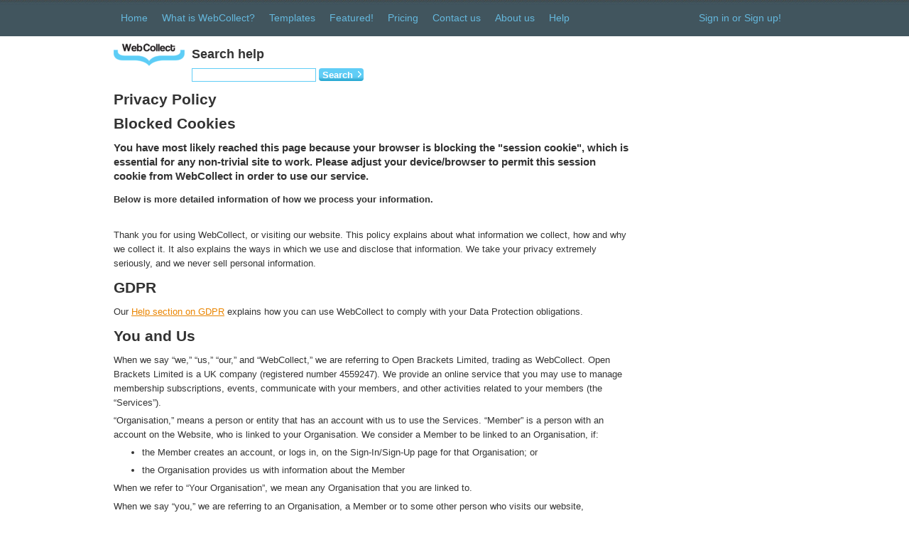

--- FILE ---
content_type: text/html; charset=utf-8
request_url: https://webcollect.org.uk/org/home/organisation_seo_name-greensmill/cookie_test-1
body_size: 1571
content:
<!DOCTYPE html PUBLIC "-//W3C//DTD XHTML 1.1//EN" "http://www.w3.org/TR/xhtml11/DTD/xhtml11.dtd">
<html xmlns="http://www.w3.org/1999/xhtml">
  <head>

    <title>Cookie workaround</title>
    <meta http-equiv='Content-Type' content='text/html;charset=utf-8' />        

            <link rel='stylesheet' type='text/css' href='/media/frontend/reset.css?v=1737328821' media='screen' />
                <link rel='stylesheet' type='text/css' href='/media/frontend/jquery-ui/jquery-ui.min.css?v=1447330656' media='screen' />
                <link rel='stylesheet' type='text/css' href='/media/frontend/quill.snow.css?v=1753867254' media='screen' />
                <link rel='stylesheet' type='text/css' href='/media/frontend/quill.imageUploader.min.css?v=1737328821' media='screen' />
                <link rel='stylesheet' type='text/css' href='/media/frontend/module.css?v=1737328821' media='screen' />
            
      
  
  <style type='text/css'>
  
  .last, .negative, a, a.orglink { 
  color: #333333; 
  }  
  input.textbox, textarea.textbox { 
  border:1px solid #333333; 
  }  
  .header .positive, a.orgbutton, .orgbutton button, .orgbutton, .edit, .positive {
  background:url(/media/images/org-buttons/btn-bg-1.png) no-repeat right center; 
  }  
  a.orgbutton:hover, .orgbutton button:hover, .positive.disabled, .orgbutton:hover, .edit:hover, .positive:hover { 
  background:url(/media/images/org-buttons/btn-bg-1-hover.png) no-repeat right center;
  }  
  h1.org-name a, div.org-name a.btn-adm {
  color: #333333;
  }  
  .main {
  background:url(/media/images/org-main-bg.png) #aac4dd repeat-x left top;
  }  

    
  /* Custom CSS */

  </style>


            <script src='/media/jquery.min.js?v=1315868103' type='text/javascript'></script>
                <script src='/media/frontend/quill.js?v=1737328821' type='text/javascript'></script>
                <script src='/media/frontend/quill.imageUploader.min.js?v=1737328821' type='text/javascript'></script>
                <script src='/media/frontend/resize.js?v=1737328821' type='text/javascript'></script>
                <script src='/media/org/cookie_security_workaround.js?v=1737328821' type='text/javascript'></script>
            
  </head>

  <body class='org'>
    <div class='center'>
      <a href='https://webcollect.org.uk/' title='Webcollect Home'>
        <img src='/media/images/thumbs/logo-webcollect_tw150.png?v=1737328821' width="150" height="49" alt='WebCollect Home' title='WebCollect Home' class='wc-logo' />
      </a>
    </div>
    <div style='width: 50%; min-width: 280px; margin-left:auto; margin-right: auto;'>
      <h1>WebCollect cookies</h1>
      <p>
        <strong>Green&#039;s Windmill Trust</strong> is using <strong>WebCollect</strong> to show you this part of the page.
        <p>
          WebCollect uses essential session cookies for its shopping basket and checkout.
          These cannot be used for tracking or any other invasion of privacy.<br/><br/>
          If you are happy with this, please follow the instructions below.
        </p>
      </p>
      <div class='cf browser'>
        <img src='/media/images/download-safari.png?v=1737328821' width="61" height="93" alt='Safari' title='Safari' class='float-right' />
        <h2>Using Safari?</h2>
        <p>
          In Desktop Safari in macOS, turn off the "Prevent cross-site tracking" setting in the Privacy tab of Safari’s preferences.<br/>
          In Mobile Safari in iOS and iPadOS, turn off "Prevent Cross-Site Tracking" within Safari's settings.<br/>
          
          <strong>Or open WebCollect:</strong>
          <a href='https://webcollect.org.uk/greensmill' class='positive' target='_new' style='white-space: nowrap;'>in its own window</a>
          
        </p>
      </div>
      <div class='cf browser'>
        <img src='/media/images/download-firefox.png?v=1737328821' width="61" height="93" alt=' Firefox' title=' Firefox' class='float-right' />
        <h2>Using Firefox?</h2>
        <p>
          In Firefox you should at least "Allow 3rd party cookies: From visited sites", in privacy settings and <strong>and then click this button:</strong>
          <a href='https://webcollect.org.uk/org/set_cookies/organisation_id-3649' class='confirmCookiePermission positive' style='white-space: nowrap;'>Allow Cookies and continue</a>
        </p>
      </div>
      <div class='cf browser'>
        <img src='/media/images/download-chrome.png?v=1737328821' width="61" height="93" alt='Chrome' title='Chrome' class='float-right' />
        <h2>Using Chrome?</h2>
        <p>
          In Chrome settings you should ensure that "Block third-party cookies and site data" is <strong>unticked</strong>, 
          in settings / advanced / privacy / content settings <strong>and then reload this page</strong>.
        </p>
      </div>
      <div class='cf browser'>
        <img src='/media/images/download-ie.png?v=1737328821' width="61" height="93" alt='Chrome' title='Chrome' class='float-right' />
        <h2>Using Internet Explorer?</h2>
        <p>
          In Internet Explorer settings you should ensure a privacy setting of "Medium" or below is selected <strong>and then reload this page</strong>.
        </p>
      </div>
      </div>
    </body>
  </html>


--- FILE ---
content_type: text/html; charset=utf-8
request_url: https://webcollect.org.uk/pub/privacy
body_size: 7243
content:
<!DOCTYPE html PUBLIC "-//W3C//DTD XHTML 1.1//EN" "http://www.w3.org/TR/xhtml11/DTD/xhtml11.dtd">
<html xmlns="http://www.w3.org/1999/xhtml">
  <head>
    <title>Privacy Policy</title>
    <meta name="Description" content="Personal Information"/> 
    <meta name="Keywords" content="club, society, association, software, member, membership, management, events, booking, registration, forms, online, payment, direct, debit, credit, cards, PayPal, cheque"/>
    <meta http-equiv='Content-Type' content='text/html;charset=utf-8' />        

    <meta name='robots' content='index,follow' />
            <link rel='stylesheet' type='text/css' href='/media/frontend/reset.css?v=1737328821' media='screen' />
                <link rel='stylesheet' type='text/css' href='/media/frontend/jquery-ui/jquery-ui.min.css?v=1447330656' media='screen' />
                <link rel='stylesheet' type='text/css' href='/media/frontend/quill.snow.css?v=1753867254' media='screen' />
                <link rel='stylesheet' type='text/css' href='/media/frontend/quill.imageUploader.min.css?v=1737328821' media='screen' />
                <link rel='stylesheet' type='text/css' href='/media/frontend/module.css?v=1737328821' media='screen' />
                <link rel='stylesheet' type='text/css' href='/media/pub/module.css?v=1737328822' media='screen' />
                <link rel='stylesheet' type='text/css' href='/media/jquery-lightbox/css/jquery.lightbox-0.5.css?v=1280264008' media='screen' />
            
    <meta http-equiv="X-UA-Compatible" content="IE=edge" />
    <!--[if IE 6]><link rel='stylesheet' type='text/css' href='/media/frontend/ie6.css' /><![endif]-->
    <!--[if IE 7]><link rel='stylesheet' type='text/css' href='/media/frontend/ie7.css' /><![endif]-->
    <!--[if lt IE 9]><link rel='stylesheet' type='text/css' href='/media/frontend/ie_roundcorners.css' /><![endif]-->

        <script type='text/javascript'>
          var default_date_format = 'dd-mm-yy';
        </script>
    

    
            <script src='/media/jquery.min.js?v=1315868103' type='text/javascript'></script>
                <script src='/media/frontend/jquery-ui/jquery-ui.min.js?v=1447330656' type='text/javascript'></script>
                <script src='/media/frontend/quill.js?v=1737328821' type='text/javascript'></script>
                <script src='/media/frontend/quill.imageUploader.min.js?v=1737328821' type='text/javascript'></script>
                <script src='/media/frontend/resize.js?v=1737328821' type='text/javascript'></script>
                <script src='/media/frontend/module.js?v=1737328821' type='text/javascript'></script>
                <script src='/media/jquery_block_ui/jquery.blockUI.js?v=1416799618' type='text/javascript'></script>
                <script src='/media/pub/module.js?v=1737328822' type='text/javascript'></script>
                <script src='/media/frontend/screen_size.js?v=1737328821' type='text/javascript'></script>
                <script src='/media/js/jquery.cookie.js?v=1283918631' type='text/javascript'></script>
                <script src='/media/js/jquery.quovolver.js?v=1737328821' type='text/javascript'></script>
                <script src='/media/jquery-lightbox/js/jquery.lightbox-0.5.js?v=1280263990' type='text/javascript'></script>
                <script src='/media/frontend/frame_escape.js?v=1737328821' type='text/javascript'></script>
        
    <!--[if IE 6]><script src='/media/frontend/ie6.js' type='text/javascript'></script><![endif]-->
    <!--[if lt IE 9]><script src='/media/frontend/ielt9.js' type='text/javascript'></script><![endif]-->
    
    
    <link rel='icon' href='https://webcollect.org.uk/media/images/favicon.ico' />
    <link rel='shortcut icon' href='https://webcollect.org.uk/media/images/favicon.ico' />
	
  </head>

  <body>
        <!-- Header -->
    <div class='header'>
      <div class='header-inner'>
      <div class='top-nav'>
  <ul>
            <li>
      <a href='https://webcollect.org.uk/'>
        Home
      </a>
    </li>
                <li>
      <a href='https://webcollect.org.uk/pub/our_services'>
        What is WebCollect?
      </a>
    </li>
                <li>
      <a href='https://webcollect.org.uk/pub/template'>
        Templates
      </a>
    </li>
                <li>
      <a href='https://webcollect.org.uk/s/sports-clubs'>
        Featured!
      </a>
    </li>
                <li>
      <a href='https://webcollect.org.uk/pub/pricing'>
        Pricing
      </a>
    </li>
                <li>
      <a href='https://webcollect.org.uk/pub/contact_us'>
        Contact us
      </a>
    </li>
                <li>
      <a href='https://webcollect.org.uk/pub/about_us'>
        About us
      </a>
    </li>
                <li>
      <a href='https://webcollect.org.uk/pub/help'>
        Help
      </a>
    </li>
          </ul>
</div>


<div class='header-right'>
  <div class='user-nav'>
    
        <ul class='user-nav-list'>
            <li class='sign-in-or-sign-up'>
        
                  <a href='https://webcollect.org.uk/mem/index.php?page=login&amp;action=login.sign_in_or_sign_up'>
                        Sign in or Sign up!
          </a>
      </li>
          </ul>
            <div class='cart-nav'>
      <div class='cart-nav-buttons'>
              
        
      </div>
          </div>
  </div>
</div>


      
      </div>
    </div>
    <!-- End Header -->
    <!-- Main Content -->
    <div class='main clear'>
      <div class='content clear'>
        
                <div class='sub-logo'>
          <a href='https://webcollect.org.uk/' title='Webcollect Home'>
            <img src='/media/images/thumbs/logo-webcollect_tw100.png?v=1737328821' width="100" height="33" alt='WebCollect Logo' title='WebCollect Logo' class='wc-logo' />
          </a>
        </div>
                
        <div>
<form class='help-search' action='https://webcollect.org.uk/pub/index.php?page=help' method="get">
<h2 id='help_category'>Search help</h2> 
<div id="advanced_search">
  <p>
    <input id='adv_frm_keywords' type="text" name="keywords" class="textbox" value='' />
    <input type='hidden' name='page' value='help' />
<input type='hidden' name='action' value='help_articles.show_paged' />

    <button id='frm_submit' type="submit" name="submit_search" value="submit" class='positive'>Search</button>
  </p>        
  
</div><!-- /advanced_search -->
</form>
</div>



<div class='article-list'>


<h1 class='article-title'>Privacy Policy</h1>
<div class='article-body-content'><h1>
  <strong>Blocked Cookies</strong>
</h1>
<h3>
  <strong>You have most likely reached this page because your
  browser is blocking the "session cookie", which is essential for
  any non-trivial site to work. Please adjust your device/browser
  to permit this session cookie from WebCollect in order to use our
  service.</strong>
</h3>
<p>
  <strong>Below is more detailed information of how we process your
  information.</strong>
</p>
<p>
  &nbsp;
</p>
<p>
  Thank you for using WebCollect, or visiting our website. This
  policy explains about what information we collect, how and why we
  collect it. It also explains the ways in which we use and
  disclose that information. We take your privacy extremely
  seriously, and we never sell personal information.
</p>
<h1>
  GDPR
</h1>
<p>
  Our <a href="/help-category/gdpr">Help section on GDPR</a>
  explains how you can use WebCollect to comply with your Data
  Protection obligations.
</p>
<h1>
  You and Us
</h1>
<p>
  When we say “we,” “us,” “our,” and “WebCollect,” we are referring
  to Open Brackets Limited, trading as WebCollect. Open Brackets
  Limited is a UK company (registered number 4559247). We provide
  an online service that you may use to manage membership
  subscriptions, events, communicate with your members, and other
  activities related to your members (the “Services”).
</p>
<p>
  “Organisation,” means a person or entity that has an account with
  us to use the Services. “Member” is a person with an account on
  the Website, who is linked to your Organisation. We consider a
  Member to be linked to an Organisation, if:
</p>
<ul>
  <li>
    <p>
      the Member creates an account, or logs in, on the
      Sign-In/Sign-Up page for that Organisation; or
    </p>
  </li>
  <li>
    <p>
      the Organisation provides us with information about the
      Member
    </p>
  </li>
</ul>
<p>
  When we refer to “Your Organisation”, we mean any Organisation
  that you are linked to.
</p>
<p>
  When we say “you,” we are referring to an Organisation, a Member
  or to some other person who visits our website, <a href=
  "http://www.webcollect.org.uk/">https://www.</a><a href=
  "http://www.webcollect.org.uk/">w</a><a href=
  "http://www.webcollect.org.uk/">eb</a><a href=
  "http://www.webcollect.org.uk/">c</a><a href=
  "http://www.webcollect.org.uk/">ollect.</a><a href=
  "http://www.webcollect.org.uk/">org.uk</a> (“Website”), or who
  contacts us in relation to the Services.
</p>
<h1>
  How do we collect Personal Information?
</h1>
<p>
  “Personal Information” means any information that identifies or
  can be used to identify you, directly or indirectly, including,
  but not limited to, name, date of birth, address, phone numbers,
  email address, and other personal information .
</p>
<p>
  We collect Personal Information:
</p>
<ul>
  <li>
    <p>
      via our Website, including any web pages set up by an an
      Organisation, for example when you create a WebCollect
      account, sign up for an event, or buy a membership
      subscription
    </p>
  </li>
  <li>
    <p>
      where an Organisation provides the information to us, either
      via our Website, or by communicating with us
    </p>
  </li>
  <li>
    <p>
      when you communicate with us
    </p>
  </li>
</ul>
<h1>
  What type of information is collected?
</h1>
<h2>
  Information you, or Your Organisation provide to us
</h2>
<p>
  When you sign up for and use the Services, integrate the Services
  with another website or service (for example, when you choose to
  connect your Organisation’s account to one of our third party
  payment providers), or communicate with us in any way, you are
  giving us Personal Information. The information is collected,
  used, disclosed and stored by us, as described in our <a href=
  "/help-topic/terms-amp-conditions">Terms and Conditions</a> and
  in this Privacy Policy, to enable us to provide the Services.
</p>
<p>
  As you use our Services, you may import into our system Personal
  Information you have collected from your Members or other
  individuals. We have no direct relationship with your Members or
  any person other than you, and for that reason, you are
  responsible for making sure you have the appropriate permission
  for us to collect and process information about those
  individuals. Consistent with the uses of Personal Information
  covered above, we may transfer Personal Information of you or
  your Members to third party payment providers as outlined below.
</p>
<h2>
  Information we collect automatically
</h2>
<p>
  When you use the Services or browse our Website, we may collect
  information about your visit to the Website, your usage of the
  Services, and your web browsing. That information may include
  your IP address, your operating system, your browser ID, your
  browsing activity. We may collect this information as a part of
  log files as well as through the use of cookies. Our use of
  cookies is discussed more below.
</p>
<h1>
  How is your information used?
</h1>
<p>
  We may use and disclose Personal Information only for the
  following purposes outlined in this policy.
</p>
<p>
  We use the information to provide, support and improve the
  Services that we offer. This includes:
</p>
<ul>
  <li>
    <p>
      our use of the data that you, or Your Organisation, provide
      to us in order to enable you and the Organisation to use the
      Services
    </p>
  </li>
  <li>
    <p>
      communicating with Members in relation to their account,
      orders, and payments, or in response to any communication
      received from a Member
    </p>
  </li>
  <li>
    <p>
      combining your data with other Members of Your Organisation,
      to provide reports to Your Organisation, for example to
      report on how many members the Organisation has
    </p>
  </li>
  <li>
    <p>
      sharing information with our third party payment providers to
      enable them to process payments by Members to Organisations
      (see below)
    </p>
  </li>
  <li>
    <p>
      invoicing and collecting money owed to us by our
      Organisations
    </p>
  </li>
  <li>
    <p>
      communicating with our Organisations, including those who
      have administrator accounts for an Organisation, about the
      Services and their account to provide support, as well as
      communicating about planned outages, new features and version
      updates
    </p>
  </li>
  <li>providing support to our Organisations.&nbsp; For this
  purpose system backups are kept for 30 days.&nbsp; Server logs
  are retained for 365 days.
  </li>
  <li>
    <p>
      enforcing compliance with our <a href=
      "/help-topic/terms-amp-conditions">Terms and Conditions</a>
      and applicable laws
    </p>
  </li>
  <li>
    <p>
      protecting the rights and safety of our Organisations and
      third parties, as well as our own
    </p>
  </li>
  <li>
    <p>
      meeting legal requirements, including complying with court
      orders and other appropriate legal mechanisms
    </p>
  </li>
  <li>
    <p>
      providing information to representatives and advisors,
      including lawyers and accountants, to help us comply with
      legal, accounting, or security requirements
    </p>
  </li>
  <li>
    <p>
      prosecuting or defending a court, arbitration, or similar
      legal proceeding.
    </p>
  </li>
  <li>
    <p>
      responding to lawful requests by public authorities,
      including to meet national security or law enforcement
      requirements
    </p>
  </li>
  <li>
    <p>
      transferring your information in the case of a sale, merger,
      consolidation, liquidation, reorganization, or acquisition.
      In that event, any acquirer will be subject to our
      obligations under this Privacy Policy, including your rights
      to access and choice. We will notify you of the change either
      by sending you an email or posting a notice on our Website.
    </p>
  </li>
</ul>
<h1>
  Children
</h1>
<p>
  We do not and will not knowingly collect information from any
  unsupervised child under the age of thirteen. You must not create
  or attempt to create an Organisation that allows or encourages
  use or registration by any unsupervised child under the age of
  thirteen. If you are under the age of thirteen, you may not
  register with any Organisation or use any of the Services unless
  you have the consent of, and are supervised by, a parent or
  guardian.
</p>
<h1>
  Legal Grounds for processing your information
</h1>
<p>
  The legal grounds on which we rely to process your information
  are as follows.
</p>
<h2>
  Contract
</h2>
<p>
  Where we need the information to effectively carry out the
  Services, as a result of the contract that we have with you, or
  Your Organisation.at any time and
</p>
<h2>
  Legal Obligation
</h2>
<p>
  Where we need to use your information to comply with a legal
  obligation.
</p>
<h1>
  Third Party Websites
</h1>
<p>
  Our Website may include links to other websites, including our
  Organisations’ websites, whose privacy practices may be different
  from ours. If you submit Personal Information to any of those
  sites, your information is governed by their privacy policies. We
  encourage you to carefully read the privacy policy of any website
  you visit.
</p>
<h1>
  Third Parties
</h1>
<p>
  We may disclose Personal Information to our third party providers
  for the purposes described in this policy. We do
  <strong>not</strong> use third party tracking software, such as
  Google Analytics, or share any information with third parties for
  the purposes of advertising or promotion.
</p>
<h2>
  Payment Providers
</h2>
<p>
  Where you have chosen to use one of our third party payment
  providers (Paypal, GoCardless or SagePay), we pass Personal
  Information to the payment provider for the purpose of enabling
  and managing payments. Details of the information that is passed
  is set out in the <a href=
  "/help-topic/data-processing-agreement">Data Processing
  Agreement</a>.
</p>
<h2>
  Hosting Provider
</h2>
<p>
  We host the Service on servers, owned and controlled by us. The
  provider of our data centre services does not have administrative
  access to our servers, and we do not share Personal Information
  with our hosting provider.
</p>
<h2>
  Third Party Contracts
</h2>
<p>
  When we do have to share Personal Information with third parties,
  we take steps to protect your information by requiring these
  third parties to enter into a contract with us that requires them
  to use the Personal Information we transfer to them in a manner
  that is consistent with this policy.
</p>
<h1>
  Security
</h1>
<p>
  If a security breach causes an unauthorized intrusion into our
  system that materially affects you or your Members, then we will
  notify you as soon as possible and later report the action we
  took in response.
</p>
<p>
  We take reasonable and appropriate measures to protect Personal
  Information from loss, misuse and unauthorised access,
  disclosure, alteration and destruction, taking into account the
  risks involved in the processing and the nature of the Personal
  Information.
</p>
<p>
  WebCollect accounts require an email address and password to log
  in. You must keep your login details secure, and never disclose
  it to a third party.
</p>
<p>
  If you have any questions about the security of your Personal
  Information, you may contact us at privacy@webcollect.org.uk.
</p>
<h1>
  Accuracy and Retention of Data
</h1>
<p>
  We do our best to keep your data accurate and up to date, to the
  extent that you provide us with the information we need to do so.
  If your data changes (for example, if you have a new email
  address), then you are responsible for <a href=
  "/pub/contact_us">notifying us</a> of those changes.
</p>
<p>
  If you ask, we will provide you with information within 30 days
  about whether we hold, or process on behalf of a third party, any
  of your Personal Information. You may ask to access, correct,
  amend or delete information we hold about you by <a href=
  "/pub/contact_us">contacting us</a>. There is no charge for this.
</p>
<p>
  We will hold your information for as long as your account is
  active, or as long as needed to provide you, or Your
  Organisation, with our Services.
</p>
<p>
  If you are a Member and no longer want to be contacted by one of
  our Organisations, please contact the Organisation directly to
  update or delete your data. If you <a href=
  "/pub/contact_us">contact us</a>, we may remove or update your
  information within a reasonable time and after providing notice
  to the Organisation of your request.
</p>
<h1>
  Location of Your Data
</h1>
<p>
  Any personal data that we collect about you, or your Members,
  will be stored by us within the UK. If at any time, we decide to
  store the data outside of the European Economic Area, we will
  notify you of that decision before doing so, to give you an
  opportunity to remove your personal data should you wish to do
  so.
</p>
<p>
  If you, or your Members, choose to use a third party service for
  the purposes of making a payment, we will transfer any personal
  data required for the purposes of making the payment, to the
  relevant third party. We make no promises as to how that data may
  be used or stored by third parties, and you should contact them
  directly if you have any questions in relation to their service.
</p>
<h1>
  Cookies
</h1>
<p>
  Cookies are alphanumeric identifiers that we transfer to your
  computer through your Web browser to enable our systems to
  recognise your browser and to provide features such as
  remembering preferences and storing items in your shopping
  basket.
</p>
<p>
  The Help menu on the menu bar of most browsers will tell you how
  to prevent your browser from accepting new cookies, how to have
  the browser notify you when you receive a new cookie and how to
  disable cookies altogether.
</p>
<p>
  In order to use some of WebCollect's essential features, like
  login and shopping basket, you must accept "session cookies".
  These are automatically removed from your computer as soon as you
  close your Web browser. We also use a single "permanent cookie"
  to store some of your preferences. If you wish, you can refuse to
  accept this cookie without any serious consequences to your usage
  of WebCollect.
</p>
<p>
  Always be sure to sign off when you finish using a shared
  computer in order to protect your data.
</p>
<h1>
  Scope
</h1>
<p>
  This Privacy Policy is effective with respect to any data that we
  have collected, or collect, about and/or from you.
</p>
<h1>
  Changes
</h1>
<p>
  We may change this Privacy Policy from time to time. The most
  recent version of the Privacy Policy is reflected by the version
  date located at the bottom of this Privacy Policy. All updates
  and amendments are effective immediately upon notice, which we
  may give by any means, including, but not limited to, by posting
  a revised version of this Privacy Policy or other notice on the
  Website.
</p>
<p>
  We encourage you to review this Privacy Policy often, to stay
  informed of changes that may affect you, as your continued use of
  the Website signifies your continuing consent to be bound by this
  Privacy Policy. The version of this Privacy Policy that is
  published on this Website, is the version that applies at the
  time that you visited the Website.
</p>
<h1>
  Questions &amp; Concerns
</h1>
<p>
  If you have any questions or comments, or if you want to update,
  delete, or change any Personal Information we hold, or you have a
  concern about the way in which we have handled any privacy
  matter, please use our contact form to send a message to our Data
  Protection Officer. You may also contact us by postal mail or
  email at:
</p>
<p>
  FAO: WebCollect Data Protection Officer
</p>
<p>
  info@webcollect.org.uk
</p>
<p>
  59 Penn Hill Avenue, Poole, Dorset, BH14 9LY, United Kingdom
</p></div>


</div>

      </div>
    </div>
    <!-- End Main Content -->
    <!-- Footer -->
    <div class='footer'>
      <div class='footer_blocks sponsors'>
    <img src='/media/images/visa.jpg?v=1737328821' width="47" height="30" alt='VISA' title='VISA' />
    <img src='/media/images/mastercard.jpg?v=1737328821' width="48" height="30" alt='Mastercard' title='Mastercard' />
    <img src='/media/images/maestro.jpg?v=1737328821' width="50" height="30" alt='Maestro' title='Maestro' />
    <img src='/media/images/solo.jpg?v=1737328821' width="25" height="30" alt='Solo' title='Solo' />
    <img src='/media/images/direct_debit.jpg?v=1737328821' width="96" height="30" alt='Direct Debit' title='Direct Debit' />
    <img src='/media/images/paypal.jpg?v=1737328821' width="110" height="31" alt='PayPal' title='PayPal' />  
    <p>All major payment methods accepted</p>
</div>

<div class='footer_blocks copyright'>
  
    <p><a href='https://webcollect.org.uk/' title='Webcollect Home'><img src='/media/images/thumbs/logo-webcollect_tw91_th30.png?v=1737328821' width="91" height="30" alt='WebCollect Logo' title='WebCollect Logo' /></a>&copy;2002 - 2026 webcollect.org.uk &nbsp; &nbsp;</p>
</div>

    </div>
    <!-- End Footer -->
    <div id='faqPopup'></div>
  </body>
</html>


--- FILE ---
content_type: text/css; charset=utf-8
request_url: https://webcollect.org.uk/media/frontend/module.css?v=1737328821
body_size: 23383
content:
/*---------- ------ ----------*/
/*----- Webcollect.org.uk ----*/
/*---------- ------ ----------*/
/*----- Styles FRONTEND ------*/
/*--------- ------ -----------*/
/* Basic elements */
body{
  margin:0 auto; 
  padding:0; 
  text-align:center;
  font-family:Arial, Helvetica, sans-serif; 
  font-size: 0.75em; 
  color:#333;   
  background-color:#fff;
  line-height:1.5em;
}
body > *, body.mceContentBody{
  text-align: left;
}

body.mceContentBody {
  font-size: 12px; 
  line-height: normal;
}

/* Override reset styles */
h1{
  font-size: 1.6em; 
  margin: .67em 0;
}
h2{
  font-size: 1.4em; 
  margin: .5em 0;
}
h3{
  font-size: 1.17em; 
  margin: .83em 0;
}
p{
  margin: .4em 0 0 0;
}
ol, ul{ 
  margin: 0px 0px 0px 20px; 
  padding:0px 0px 0px 20px;
}
h1 a,
.header a{
  color:#333;
  text-decoration:none;
}
.last,
.negative,
a{
  color:#0099FF;
  text-decoration:underline;  
  cursor:pointer;
}
a:hover{
  color:#333;
  text-decoration:underline;
}

.small{
  font-size:.75em; 
  font-weight: normal; 
  line-height: 1.2em;
}

.my-org .textright a.button{
  float:right;
}
.my-org p, .my-org a{
  word-wrap: break-word;
}

/* Header styles */
.header{
  margin:0 auto; 
  width:960px;
  height:90px;
  background:url(/media/images/header-bg.png) repeat-x left top;
}
.header-inner {
  padding: 0 0 0 10px; /* no longer right, because we want to use that for cart 8*/
  position: relative;
}

.logo{
  width:490px;
  height:80px;
  padding:0px;
}
.logo * {
  vertical-align: middle;
}
.logo a{
  cursor:pointer;
}
.logo img.wc-logo{
  padding: 15px 10px 0px 0px;
}
.logo .org-name {
  margin: 0;
  padding-top: 10px;
  display: inline-block;
}
h1.org-name a:hover{
  text-decoration: underline;
}
div.org-name a.btn-adm{
  padding-left: 0.5em;
  color:#0099FF;
  text-decoration:underline;  
  font-weight: bold;
}
#organisationBrand a{
  font-size: 120%;
  font-weight: bold;
}
#organisationBrand a:hover{
  text-decoration: underline;
}
#organisationBrand a.btn-adm{
  color:#0099FF;
  text-decoration:underline;  
  font-weight: bold;
  padding-left: 0.5em;
}
h1.head-breadcrumb{
  color:#333;
  float:right;
} 

/* positioning adjectives */
#headerPositioning {
  position: absolute;
  left: 250px;
  top: 35px;
}
#headerPositioning h2 {
  float: left;
  height:30px;
  margin:0;
  text-indent:-99999px;
  overflow:hidden;
}
#headerPositioning h2.flexible {
  background:url(/media/images/flexible.png) no-repeat top left;
  width:115px;
}
#headerPositioning h2.easy {
  background:url(/media/images/easy.png) no-repeat top left;
  width:85px;
}
#headerPositioning h2.affordable {
  background:url(/media/images/affordable.png) no-repeat top left;
  width:125px;
}

/* Top nav */
.menu-nav ol, .menu-nav ul, .menu-nav li,
.menu-links ol, .menu-links ul, .menu-links li,
.header ol, .header ul, .header li {
  margin: 0;
  padding: 0;
  border: 0;
  outline: 0;
  list-style: none;
}
.header .top-nav{
  padding-right: 10px;
  float:right;
  text-align:right;
  width:450px;
  clear:right;  
}
.header .user-nav .minimal-top-nav {
  padding-top: 5px;
  text-align:left;
}
.header .user-nav .minimal-top-nav * {
  vertical-align: middle;
  padding-right: 5px;
}  
.header .top-nav ul{
  float:right;
  text-align:right;
}
.header .top-nav ul li{
  float:left;
  margin-left:10px;
}

/* Account nav */
.header .user-nav{
  padding-right: 10px;
  float:right;
  margin:0px 0px 0px 0px;
  text-align:right;
  width:450px;
  clear:right;
}
.header .user-nav ul.user-nav-list {
  float:right;
}

.header .user-nav div.contact-org {
  padding-top: 0.5em;
  clear: right;
  float: right;
}

.header .cart-nav{
  margin-top: 30px;
}

.header a.space-left {
  padding-left: 0.5em;
}

div.embedded-header{
  height: 30px; 
  width: 100%; 
  padding-bottom: 3px;
}
div.embedded-header a.space-left {
  margin-left: 0.5em;
}

div.embedded-header h1.org-name {
  float: left;
  margin-top: 0;
  margin-right: 1em;
}

div.embedded-header div.cart-nav {
  float: right;
}

div.embedded-header #basketButton, div.embedded-header #checkoutButton {
  margin-left: 0.5em;
}

div.embedded-header div.sign-in-out-my-home {
  float: right;
}

/* Bottom nav */
.header .bottom-nav{
  float:right;
  margin:5px 0px 0px 0px;
  text-align:right;
  width:300px;
  clear:right;  
}
.header .bottom-nav ul{
  float:right;
  text-align:right;
}
.header .bottom-nav ul li{
  float:left;
  margin-left:10px;
}

/* Main content styles */
.main{
  margin:0 auto; 
  width:960px;
  text-align:left;
  height:auto;
  padding:10px 0px 0px 0px;
  background:url(/media/images/header-bg.png) repeat-x left top;
}
.main .content{
  margin:0 auto; 
  width:940px;
  text-align:left;
  min-height:300px;
  height:auto;
  padding:0px 10px 30px 10px;
  background:url(/media/images/header-blocks-bg.png) repeat-x left bottom;
}
.main .left_content{
  float:left;
  width:360px;
  height:auto;
  padding:0px 10px 0px 0px;
}
.main .right_content{
  float:right;
  width:560px;
  height:auto;
  padding:0px 0px 0px 0px;
}
div.seperator.text-left {
  text-align: left;
}

/* this is for listed tables */
.rounded table tr.seperator th,
.rounded table tr.seperator td{
  border-bottom:1px dotted #cccccc;
  margin-bottom:5px;
}
div.seperator {
  text-align: right;
  padding-bottom: 5px;
  border-bottom:1px dotted #cccccc;
  margin-bottom:5px;
}

/* Inline help box */
.inline-help{
  padding:5px 10px;
  clear:both;
  border:1px dotted #ffff99;
  background: #ffffee;
}

/* Footer styles */
.footer{
  margin:0 auto; 
  width:960px;
  text-align:left;
  padding:10px 0px 0px 0px;  
}
.footer .copyright{
  text-align:left;
  width:455px;
  padding:0px 0px 0px 10px;
} 
.footer .copyright a{
  margin-right:10px;
} 
.footer .copyright *{
  vertical-align:middle;
} 
.footer .copyright p{
  font-size:11px;
} 
.footer .sponsors{
  float:right;
  width:440px;
  height:65px;
  padding:0px 0px 0px 10px;
} 
.footer .sponsors img{
  margin-right:5px;
} 

/* Message / Error Styles */
.message{
  clear:both;
  width:100%;
  padding:3px 0px;
  text-align:center;
  border:1px dotted #009900;
  font-weight:bold;
  color:#009900;
}
span.message{
  width:100%;
  padding:0px;
  text-align:center;
  border:0;
  font-weight:normal;
  color:#009900;
}
span.error-message{
  color:#FF0000;
}
.message-error{
  clear:both;
  width:100%;
  padding:3px 3px;
  text-align:center;
  border:1px dotted #FF0000;
  font-weight:bold;
  color:#FF0000;
}
.message-error.light{
  text-align: left;
  font-weight:normal;
}
span.message-error{
  width:100%;
  padding:0px;
  text-align:center;
  border:0;
  font-weight:normal;
  color:#FF0000;
}
strong.message-error{
  border:0;
}

/* Class Clear*/
.clear:after{
  content: ".";
  display:block;
  clear: both;
  visibility:hidden;
  line-height: 0;
  height: 0;
} 
.clear{
  display:inline-block;
} 
html[xmlns] .clear{
  display:block;
} 
* html .clear {
  height: 1%;
}

/* tool tip */
a.tooltip{
  margin:0px 0px 0px 3px;
  text-decoration:none;
  padding-bottom: 2px;
  position: relative;
}
a.tooltip:hover {
  background:#ffffff; /*BG color is a must for IE6*/
  text-decoration:none;
} 
a.tooltip span {
  display:none; 
  padding:2px 3px; 
  margin-left:8px; 
  width:300px;
  white-space: normal; /* to counter any nowrap setting on the parent element */
  z-index: 99;
}
a.tooltip:hover span{
  display:inline; 
  position:absolute;
  border:1px dotted #60CDF6; 
  background:#ffffff; 
  color:#0099FF;
}
a.tooltip.missing{
  padding: 4px;
  background-color: red;
  display: none;
}

/* Show the tooltip on left*/
a.on-left:hover span{
  margin-left:-325px;
}
/* Show the tooltip on top*/
a.on-top:hover span{
  bottom: 0;
}
a.tooltip.force-on-left:hover span{
  margin-left:-325px;
}

/* Table styles */
table th{
  padding-right:5px;
}
.rounded table{
  width:100%;
}
.rounded table tr th{
  text-align:left;
  font-weight: normal;
}
table.filter tr td input{
  float:left;
  clear:left;
}

/* Table list style */
table.list{
  border-collapse: collapse;
  border-spacing: 0;
  border:1px solid #81D7F8;
  background:none;
  margin-top:5px;
  margin-bottom:5px;
}
table.list tr th,
table.list tr td{
  padding-left:.5em;
  padding-right:.5em;
}
table.list tr.heading th,
table.list tr.heading td{
  border:1px solid #81D7F8;
  color:#333;
  font-weight:bold;
  text-align:left;
}
table.list tr th, table.list tr td{
  border:1px dotted #60CDF6;
}
table.list tr td.buttons,
table.list th.buttons{
  padding:3px 5px 3px 5px;
  text-align:right;
}
table.list tr td.buttons div,
table.list th.buttons div{
  padding:3px 5px 3px 5px;
  text-align:left;
}
table.list tr td.buttons div.buttons{
  text-align:right;
}
table.list tr td.buttons div.buttons button{
  margin-bottom:5px;
}
table.list tr td.align-right,
table.list tr th.align-right,
table.summary-order tr td.right,
table.summary-order tr.total td,
table.list tr td.right,
table.list tr th.right{
  padding:3px 5px 3px 5px;
  text-align:right;
}
table.list tr td.qty,
table.list tr th.qty{
  text-align:center;
}

/* Table Grid in the Table List */
table.list tr td table.grid{
  border-collapse: collapse;
  border-spacing: 0;
  width:98%; 
  margin:5px 5px 5px 0px;
}

/* suppress border on nested list=>grid tables */
table.list tr td table.grid.no-border,
table.list tr td table.grid.no-border tr td,
table.list tr td table.grid.no-border tr th {
  border: none;
}

/* suppress border on nested list=>grid tables */
table.list tr td table.grid.no-padding,
table.list tr td table.grid.no-padding tr td,
table.list tr td table.grid.no-padding tr th {
  padding: 0;
  margin: 0;
  width: 100%;
}

/* Table/Div wide */
div.wide,
table.wide{
  width:100%;
}

/* Paginator styles */
table.pagination{
  border:1px solid #ccc;
  background:#ffffff;
  width:100%;
  padding:3px 0px;
  margin:5px 0px;
  border-collapse: collapse;
  border-spacing: 0;
}
table.pagination form, form.tight{
  margin:0px;
}
table.pagination th{
  padding:3px;
  font-weight:normal;
}
table.pagination th.org-search{
  text-align:right;
  padding-right:5px;
}

/* Tabel grid */
table.grid tr th{
  text-align:right;
  font-weight: normal;
}
table.grid *{
  vertical-align: middle;
}
table.grid tr.tall *{
  vertical-align: top;
}

table.virtual-record tr th{
  text-align: right;
  vertical-align: top;  /* big fields should have labels at top */
  padding-right: 10px;  /* gap between label and field */
  width: 180px; /* constant width makes expanding child fields less confusing */
  padding-bottom: 10px; /* gap between rows in form */
}
table.virtual-record div.description{
  float: left;
  margin-left: 1em;
  margin-top: 0.2em;
  width: 60%;
}
table.virtual-record div.description-field{
  float: left;
}
table.virtual-record td{
  vertical-align: top; /* if label wraps and field is small, push field to top */
  padding-bottom: 10px; /* gap between rows in form */
}
table.virtual-record td p{
  margin-top:0;
}

table.virtual-record input[type=radio] {
  margin-right: 10px;
}

/* Round corners */
.rounded {
  margin:0px 0px 10px 0px;
  /* Do rounding (native in Firefox and Safari) */
  -webkit-border-radius: 8px;
  -moz-border-radius: 8px;
  /* css3 / ie 9 */
  border-top-right-radius: 8px;
  border-top-left-radius: 8px;
  border-bottom-right-radius: 8px;
  border-bottom-left-radius: 8px;

  background:url(/media/images/header-bg.png) #ffffff repeat-x left top;
  border: 1px solid #ccc;
}
.rounded .inner {
  margin:5px;
}
.rounded-logo{
  float:left;
  margin:0px 5px 10px 0px;
  width:60px;
  padding:2px;
  background:#ffffff;
}
.inner-logo{
  margin:5px;
  background:#ffffff;
  height:50px;
  line-height:45px;
}
.inner-logo *{
  vertical-align:middle;
  text-align:center;
}
.inner-logo a{
  width:50px;
  display:block;
}

/* Input.textbox border style */
input.textbox, textarea.textbox {
  border: 1px solid #60CDF6;
}

/* Module button style */
.buttonGray{
  padding:2px;
}
.my-org .orgbutton{
  float:left;
  margin:2px;
}

/* background image + border button */
/* Primary buttons */
.ui-widget input.positive, /* makes it work inside dialogs */
.header .positive,
a.orgbutton,
.orgbutton button,
.orgbutton,
.edit,
.positive,
.positive.disabled {
  background:url(/media/images/btn-bg.png) no-repeat right center; 
  color:#fff; 
  border:none;
  padding:2px 15px 1px 5px;
  font-weight:bold;
  cursor:pointer;
  text-decoration:none;
  white-space: nowrap;
  -moz-border-radius: 4px;
  -webkit-border-radius: 4px;
  border-top-right-radius: 4px;
  border-top-left-radius: 4px;
  border-bottom-right-radius: 4px;
  border-bottom-left-radius: 4px;
  
  font-size:1em;
  font-family:Arial, Helvetica, sans-serif;
}
a.positive{  
  padding:3px 15px 2px 5px;
}
a.orgbutton:hover,
.orgbutton button:hover,
.positive.disabled,
.orgbutton:hover,
.edit:hover,
.positive:hover{ 
  background:url(/media/images/btn-hover-bg.png) no-repeat right center; 
  color:#fff; 
  text-decoration:none;
}
.positive.disabled{   
  text-decoration:none;
  cursor: text;
  color:#999; 
  background:url(/media/images/btn-disabled-bg.png) no-repeat right center; 
}

/* override jquery ui style */
.ui-widget-content a.positive {
  color:#FFFFFF;
}

a.orgbutton.large, button.orgbutton.large {
  -moz-border-radius: 10px;
  -webkit-border-radius: 10px;

  /* css3 / ie 9 */
  border-top-right-radius: 8px;
  border-top-left-radius: 8px;
  border-bottom-right-radius: 8px;
  border-bottom-left-radius: 8px;
  
  background:url(/media/images/org-buttons/btn-bg-large-4.png) no-repeat right center; 
  padding:6px 30px 6px 10px;
  font-size: 18px;
}
a.orgbutton.large.lft, button.orgbutton.large.lft {
  background:url(/media/images/org-buttons/btn-bg-large-lft-4.png) no-repeat left center; 
  padding:6px 10px 6px 30px;
}

a.orgbutton.large:hover, button.orgbutton.large:hover {
  background:url(/media/images/org-buttons/btn-bg-large-hover-4.png) no-repeat right center; 
}
a.orgbutton.large.lft:hover, button.orgbutton.large.lft:hover {
  background:url(/media/images/org-buttons/btn-bg-large-lft-hover-4.png) no-repeat left center; 
}

/* Secondary buttons */
a.last,
button.last,
.negative{
  text-decoration:underline;
  font-weight:normal;
  border:none;
  cursor:pointer;
  background:none;
}
.last:hover,
.negative:hover{ 
  color:#333; 
  text-decoration:underline;
}

/* Event category tree and events */
#categoryTree{
  width: 30%;
}
#categoryTree ul{
  margin:0px;
  padding:0px;
}
#categoryTree li.currentPath a{
  font-weight: bold;
}
#categoryTree li.notCurrentPath a{
  font-weight: normal;
}
#categoryTreeEvents{
  float:right; 
  width:65%;
  padding:0px 0px 0px 10px;
  border-left:1px dotted #cccccc;
}

/* Required fields*/
span.required, span.alert{
  color:#FF0000;
}
td.price{
  text-align: right;
  padding-right: 1em;
}
/* Some specific classes to override the normal styles */
.center,
.align-center{
  text-align: center !important;  /* if specifically specified as centered then do that! */
}
.align-left,
tr.align-left th{
  text-align: left; 
}
.valign-bottom{
  vertical-align: bottom; 
}
.m5{
  margin:5px;
}
.m10{
  margin:10px;
}
.blue{
  color:#36c2f6;
}
.bold{
  font-weight:bold;
}
.italic{
  font-style:italic;
}
.float-left{
  float:left;
}
.float-right{
  float:right;
}
.clearboth{
  clear:both;
}
.clear-right {
  clear:right;
}
.clear-left {
  clear:left;
}
.nowrap{
  white-space: nowrap;
}
.rounded table.pagination tr th.textright,
.textright{
  text-align:right;
}
.hidden {
  display: none;
}
.w20{
  width:20px;
}
.w145{
  width:145px;
}
.left{
  text-align: left;
}
.right{
  text-align: right;
}
.top{
  vertical-align: top !important;
}
.middle{
  vertical-align: middle;
}
.numeric {
  text-align: right;
  padding-left: 10px;
}
.total {
  font-weight: bold;
  border-top: 1px solid #ccc; 
  padding-top: 5px; 
  margin-top: 5px;
}

.w60,
table.small-orders{
  width:60%;
}
.white{
  padding:5px;
  background:#ffffff;
}

.warning{
  color: red;
}

.alert{
  color: orange;
}

.payment-overdue{
  clear: both;
  color: red;
  border: 1px dotted red;
  margin: 1em 0 1em 0;
  padding: 1em;
}

.strong{
  font-weight: bold;
}

.cancelled td{
  text-decoration: line-through;
  color: red;
}
.cancelled td.buttons{
  text-decoration: none;
}

/* override font-family for jQuery UI */
.ui-widget {
  font-family:Arial, Helvetica, sans-serif; 
}
.ui-widget-content {
  color:#333;
}
.ui-widget input, .ui-widget select, .ui-widget textarea {
  font-family:Arial, Helvetica, sans-serif; 
  color:#333;
}

/* Profiler Style ONLY FOR DEV */
.profiler{
  width:98%;
  padding:1%;
  background:#eee;
  text-align:left;
}
.profiler table td{
  border:1px solid #333;
}
.profiler p{
  margin:20px 0px 5px 0px;
  font-weight:bold;
}

/* Background for Images*/
.img-bg a,
.img-bg span{
  float:left;
  padding:3px 0px 0px 6px;
  background:url(/media/images/img-bg-left.png) no-repeat left top;
} 
.img-bg img{
  padding:1px 10px 10px 2px;
  margin-right:0px;
  background:url(/media/images/img-bg-right.png) no-repeat right bottom;
} 

label.virtual-multi-enum {
  display: block;
  float: left;
}
input[type="checkbox"].virtual-multi-enum {
  margin-left: 3px;
  margin-right: 10px;
}

.filter fieldset fieldset{
  margin: 5px;
}
.helpful{
  color: green;
}

span.soft-warning{
  color: darkorange;
}


div#organisationGroupEditorTabs {
  min-height: 30em;
}
div#organisationGroupEditorTabs div.member-block {
  float: left;
  width: 50%;
}
div#organisationGroupEditorTabs div.addresses-block {
  float: left;
  margin-left: 20px;
  width: 45%;
}
div#organisationGroupEditorTabs div.virtual-record-block {
}
div#organisationGroupEditorTabs div.addresses-block div.form-container {
  border-bottom: 1px solid #aaa;
  margin-bottom: 5px;
}

div.add-new-group-member input.textbox {
  width: 70%
}
div#organisation_group input {
  width: 70%
}

div.introduction{
  margin: 1em;
  padding: 1em;
  border: 1px dotted green;
}

.w38 {
  width: 38%;
}
.w60 {
  width: 60%;
}

.w70 {
  width: 70%;
}
.w28 {
  width: 28%;
}

.w48 {
  width: 48%;
}
.w50 {
  width: 50%;
}

/* new auto resize image frames */

div.image_frame{
  float: left;
  z-index: 51; /* to force above bg */
  position: relative;
  padding: 8px 7px 9px 7px;
}
div.image_frame.float-right {
  float: right;
}

div.image_frame img{
  background: none;
  border: 0;
  display: block;
  float: none;
  margin: 0;
  padding: 0;
}

div.image_frame a{
  display: inline-block;
}

div.image_frame div.upper_left {
  z-index: -1; /* to make a tags around image work */
  width: 100%;
  height: 100%;
  position: absolute;
  top: 0px;
  left: 0px;
  background: transparent url('/media/images/bg_frame.gif') no-repeat 0 0;
}


div.image_frame div.upper_right {
  width: 16px;
  height: 100%;
  position: absolute;
  top: 0px;
  right: 0px;
  background: transparent url('/media/images/bg_frame.gif') no-repeat right 0;
}


div.image_frame div.lower_left {
  background: url("/media/images/bg_frame.gif") no-repeat scroll left bottom transparent;
  bottom: 0;
  height: 16px;
  left: 0;
  margin-left: 0;
  position: absolute;
  width: 100%;
}


div.image_frame div.lower_right {
  width: 90px;
  height: 16px;
  position: absolute;
  bottom: 0px;
  right: 0px;
  background: transparent url('/media/images/bg_frame.gif') no-repeat bottom right;
}

div.jGrowl div.jGrowl-notification, div.jGrowl div.jGrowl-closer {
  opacity:                      .95 !important;
  -ms-filter:                   "progid:DXImageTransform.Microsoft.Alpha(Opacity=95)" !important;
  filter:                       progid:DXImageTransform.Microsoft.Alpha(Opacity=95) !important;
}

div.cart-nav {
  position: relative;
}
div#onPageCartContainer {
  width: 30em;
  position: absolute;
  right: 0;
  display: none;
  z-index: 1999;
}
div#onPageCart {
  background-color: white;
  margin: 0;
  padding: 1em;
  border: 1px solid grey;
}

div#onPageCart {
  text-align: left;
}

div.checkout-payment-alert {
  color: red;
  width: 50%;
  margin: 2em;
  padding: 2em;
  border: 2px solid red;
}

div.payment-alert {
  width: 50%;
  float: right;
}
div.payment-alert div.checkout-payment-alert {
  margin-top: 0;
  padding: 1em;
  width: 80%;
}

/* lightbox */

a.lightbox img {
  padding: 5px;
  border: 5px solid white;
}
a.lightbox img:hover {
  border: 5px solid #ea8501;
}
span#lightbox-image-details-caption {
  font-size: 1.4em;
  color: #3399CC
}

span.fc-header-title h2 {
  font-size: 14px;
}

/* generic menu */

ul.menu li {
  margin-right: 2em;
  float: left;
  list-style: none;
}
ul.menu  {
  margin-left: 0;
  padding-left: 0;
}

/* global cf */
.cf:before,
.cf:after {
  content: "";
  display: table;
}
 
.cf:after {
  clear: both;
}
 
.cf {
  zoom: 1; /* ie 6/7 */
}

.cfs:before
{
  content: "";
  display: table;
}
 
table.event-variation-info {
  font-size: 1.2em;
}
table.event-variation-info td {
  font-weight: bold;
  color: red;
}
div.browser {
  margin-bottom: 2em;
}
p.template-warning, p.template-warning a {
  color: red;
  
}
p.template-warning a {
  text-decoration: underline;
}

/* step by step progressbar */
/*progressbar*/
.progressbar {
  margin-bottom: 1em;
  margin-left: 0;
  margin-right: 0;
  padding-left: 1em;
  padding-right: 1em;
  overflow: hidden;
  /*CSS counters to number the steps*/
  counter-reset: step;
}
.progressbar li {
  text-align: center;
  list-style-type: none;
  padding-left: 2%;
  color: #222;
  float: left;
  position: relative;
}
.progressbar li:before {
  text-align: center;
  content: counter(step);
  counter-increment: step;
  width: 30px;
  line-height: 30px;
  display: block;
  font-size: 16px;
  color: #333;
  background: #ddd;
  border-radius: 3px;
  margin: 0 auto 5px auto;
  position: relative;
  z-index: 1;
}
/*progressbar connectors*/
.progressbar li:after {
  content: '';
  width: 100%;
  height: 4px;
  background: #ddd;
  position: absolute;
  left: -50%;
  top: 13px;
  z-index: 0; /* behind counter numbers */
}
.progressbar li:first-child:after {
  /*connector not needed before the first step*/
  content: none; 
}
/*marking active/completed steps green*/
/*The number of the step and the connector before it = green*/
.progressbar li.active:before,  .progressbar li.active:after{
  background: #27AE60;
  color: white;
}

td.vf-indent-1 {
  padding-left: 3em;
}
td.vf-indent-2 {
  padding-left: 6em;
}
td.vf-indent-3 {
  padding-left: 9em;
}
td.vf-indent-4 {
  padding-left: 12em;
}

div#order-view-details tr.warning a {
  color: red;
}

#pw-progressbar-wrapper {
  box-sizing: border-box;
  width: 201px;
  height: 18px;
  overflow: hidden;
  background-color: whitesmoke;
  border-radius: 4px;
  box-shadow: 0px 1px 2px rgba(0, 0, 0, 0.1) inset;
}

#pw-progressbar {
  height: 100%;
}
#pw-progressbar.complexity-low {
  background-color: #D9534F;
}
#pw-progressbar.complexity-medium {
  background-color: #EA8501;
}
#pw-progressbar.complexity-high {
  background-color: #5CB85C;
}

form#signup table.grid th {
  width: 12em;
}
form#signup table.grid input {
  width: 15em;
}
.no-border {
  border: none !important;
}
.text-truncate {
  overflow: hidden;
  text-overflow: ellipsis;
  white-space: nowrap;
}
.text-capitalize {
  text-transform: capitalize;
}
.clearfix:after {
    content: "";
    display: table;
    clear: both;
}


/** CS EDITS **/

div.ql-container > div.ql-editor  {
  max-height: 600px;
}

div.ql-container > div.ql-editor > p {
  font-family: Arial, Helvetica, sans-serif; 
  font-size: 13px;
  margin-bottom: 1em;
  margin-top: 1em;
  min-height: 20px;
}

div.ql-container > div.ql-editor > p > br{
  display:none
}




--- FILE ---
content_type: text/css; charset=utf-8
request_url: https://webcollect.org.uk/media/frontend/module.css?v=1737328821
body_size: 23374
content:
/*---------- ------ ----------*/
/*----- Webcollect.org.uk ----*/
/*---------- ------ ----------*/
/*----- Styles FRONTEND ------*/
/*--------- ------ -----------*/
/* Basic elements */
body{
  margin:0 auto; 
  padding:0; 
  text-align:center;
  font-family:Arial, Helvetica, sans-serif; 
  font-size: 0.75em; 
  color:#333;   
  background-color:#fff;
  line-height:1.5em;
}
body > *, body.mceContentBody{
  text-align: left;
}

body.mceContentBody {
  font-size: 12px; 
  line-height: normal;
}

/* Override reset styles */
h1{
  font-size: 1.6em; 
  margin: .67em 0;
}
h2{
  font-size: 1.4em; 
  margin: .5em 0;
}
h3{
  font-size: 1.17em; 
  margin: .83em 0;
}
p{
  margin: .4em 0 0 0;
}
ol, ul{ 
  margin: 0px 0px 0px 20px; 
  padding:0px 0px 0px 20px;
}
h1 a,
.header a{
  color:#333;
  text-decoration:none;
}
.last,
.negative,
a{
  color:#0099FF;
  text-decoration:underline;  
  cursor:pointer;
}
a:hover{
  color:#333;
  text-decoration:underline;
}

.small{
  font-size:.75em; 
  font-weight: normal; 
  line-height: 1.2em;
}

.my-org .textright a.button{
  float:right;
}
.my-org p, .my-org a{
  word-wrap: break-word;
}

/* Header styles */
.header{
  margin:0 auto; 
  width:960px;
  height:90px;
  background:url(/media/images/header-bg.png) repeat-x left top;
}
.header-inner {
  padding: 0 0 0 10px; /* no longer right, because we want to use that for cart 8*/
  position: relative;
}

.logo{
  width:490px;
  height:80px;
  padding:0px;
}
.logo * {
  vertical-align: middle;
}
.logo a{
  cursor:pointer;
}
.logo img.wc-logo{
  padding: 15px 10px 0px 0px;
}
.logo .org-name {
  margin: 0;
  padding-top: 10px;
  display: inline-block;
}
h1.org-name a:hover{
  text-decoration: underline;
}
div.org-name a.btn-adm{
  padding-left: 0.5em;
  color:#0099FF;
  text-decoration:underline;  
  font-weight: bold;
}
#organisationBrand a{
  font-size: 120%;
  font-weight: bold;
}
#organisationBrand a:hover{
  text-decoration: underline;
}
#organisationBrand a.btn-adm{
  color:#0099FF;
  text-decoration:underline;  
  font-weight: bold;
  padding-left: 0.5em;
}
h1.head-breadcrumb{
  color:#333;
  float:right;
} 

/* positioning adjectives */
#headerPositioning {
  position: absolute;
  left: 250px;
  top: 35px;
}
#headerPositioning h2 {
  float: left;
  height:30px;
  margin:0;
  text-indent:-99999px;
  overflow:hidden;
}
#headerPositioning h2.flexible {
  background:url(/media/images/flexible.png) no-repeat top left;
  width:115px;
}
#headerPositioning h2.easy {
  background:url(/media/images/easy.png) no-repeat top left;
  width:85px;
}
#headerPositioning h2.affordable {
  background:url(/media/images/affordable.png) no-repeat top left;
  width:125px;
}

/* Top nav */
.menu-nav ol, .menu-nav ul, .menu-nav li,
.menu-links ol, .menu-links ul, .menu-links li,
.header ol, .header ul, .header li {
  margin: 0;
  padding: 0;
  border: 0;
  outline: 0;
  list-style: none;
}
.header .top-nav{
  padding-right: 10px;
  float:right;
  text-align:right;
  width:450px;
  clear:right;  
}
.header .user-nav .minimal-top-nav {
  padding-top: 5px;
  text-align:left;
}
.header .user-nav .minimal-top-nav * {
  vertical-align: middle;
  padding-right: 5px;
}  
.header .top-nav ul{
  float:right;
  text-align:right;
}
.header .top-nav ul li{
  float:left;
  margin-left:10px;
}

/* Account nav */
.header .user-nav{
  padding-right: 10px;
  float:right;
  margin:0px 0px 0px 0px;
  text-align:right;
  width:450px;
  clear:right;
}
.header .user-nav ul.user-nav-list {
  float:right;
}

.header .user-nav div.contact-org {
  padding-top: 0.5em;
  clear: right;
  float: right;
}

.header .cart-nav{
  margin-top: 30px;
}

.header a.space-left {
  padding-left: 0.5em;
}

div.embedded-header{
  height: 30px; 
  width: 100%; 
  padding-bottom: 3px;
}
div.embedded-header a.space-left {
  margin-left: 0.5em;
}

div.embedded-header h1.org-name {
  float: left;
  margin-top: 0;
  margin-right: 1em;
}

div.embedded-header div.cart-nav {
  float: right;
}

div.embedded-header #basketButton, div.embedded-header #checkoutButton {
  margin-left: 0.5em;
}

div.embedded-header div.sign-in-out-my-home {
  float: right;
}

/* Bottom nav */
.header .bottom-nav{
  float:right;
  margin:5px 0px 0px 0px;
  text-align:right;
  width:300px;
  clear:right;  
}
.header .bottom-nav ul{
  float:right;
  text-align:right;
}
.header .bottom-nav ul li{
  float:left;
  margin-left:10px;
}

/* Main content styles */
.main{
  margin:0 auto; 
  width:960px;
  text-align:left;
  height:auto;
  padding:10px 0px 0px 0px;
  background:url(/media/images/header-bg.png) repeat-x left top;
}
.main .content{
  margin:0 auto; 
  width:940px;
  text-align:left;
  min-height:300px;
  height:auto;
  padding:0px 10px 30px 10px;
  background:url(/media/images/header-blocks-bg.png) repeat-x left bottom;
}
.main .left_content{
  float:left;
  width:360px;
  height:auto;
  padding:0px 10px 0px 0px;
}
.main .right_content{
  float:right;
  width:560px;
  height:auto;
  padding:0px 0px 0px 0px;
}
div.seperator.text-left {
  text-align: left;
}

/* this is for listed tables */
.rounded table tr.seperator th,
.rounded table tr.seperator td{
  border-bottom:1px dotted #cccccc;
  margin-bottom:5px;
}
div.seperator {
  text-align: right;
  padding-bottom: 5px;
  border-bottom:1px dotted #cccccc;
  margin-bottom:5px;
}

/* Inline help box */
.inline-help{
  padding:5px 10px;
  clear:both;
  border:1px dotted #ffff99;
  background: #ffffee;
}

/* Footer styles */
.footer{
  margin:0 auto; 
  width:960px;
  text-align:left;
  padding:10px 0px 0px 0px;  
}
.footer .copyright{
  text-align:left;
  width:455px;
  padding:0px 0px 0px 10px;
} 
.footer .copyright a{
  margin-right:10px;
} 
.footer .copyright *{
  vertical-align:middle;
} 
.footer .copyright p{
  font-size:11px;
} 
.footer .sponsors{
  float:right;
  width:440px;
  height:65px;
  padding:0px 0px 0px 10px;
} 
.footer .sponsors img{
  margin-right:5px;
} 

/* Message / Error Styles */
.message{
  clear:both;
  width:100%;
  padding:3px 0px;
  text-align:center;
  border:1px dotted #009900;
  font-weight:bold;
  color:#009900;
}
span.message{
  width:100%;
  padding:0px;
  text-align:center;
  border:0;
  font-weight:normal;
  color:#009900;
}
span.error-message{
  color:#FF0000;
}
.message-error{
  clear:both;
  width:100%;
  padding:3px 3px;
  text-align:center;
  border:1px dotted #FF0000;
  font-weight:bold;
  color:#FF0000;
}
.message-error.light{
  text-align: left;
  font-weight:normal;
}
span.message-error{
  width:100%;
  padding:0px;
  text-align:center;
  border:0;
  font-weight:normal;
  color:#FF0000;
}
strong.message-error{
  border:0;
}

/* Class Clear*/
.clear:after{
  content: ".";
  display:block;
  clear: both;
  visibility:hidden;
  line-height: 0;
  height: 0;
} 
.clear{
  display:inline-block;
} 
html[xmlns] .clear{
  display:block;
} 
* html .clear {
  height: 1%;
}

/* tool tip */
a.tooltip{
  margin:0px 0px 0px 3px;
  text-decoration:none;
  padding-bottom: 2px;
  position: relative;
}
a.tooltip:hover {
  background:#ffffff; /*BG color is a must for IE6*/
  text-decoration:none;
} 
a.tooltip span {
  display:none; 
  padding:2px 3px; 
  margin-left:8px; 
  width:300px;
  white-space: normal; /* to counter any nowrap setting on the parent element */
  z-index: 99;
}
a.tooltip:hover span{
  display:inline; 
  position:absolute;
  border:1px dotted #60CDF6; 
  background:#ffffff; 
  color:#0099FF;
}
a.tooltip.missing{
  padding: 4px;
  background-color: red;
  display: none;
}

/* Show the tooltip on left*/
a.on-left:hover span{
  margin-left:-325px;
}
/* Show the tooltip on top*/
a.on-top:hover span{
  bottom: 0;
}
a.tooltip.force-on-left:hover span{
  margin-left:-325px;
}

/* Table styles */
table th{
  padding-right:5px;
}
.rounded table{
  width:100%;
}
.rounded table tr th{
  text-align:left;
  font-weight: normal;
}
table.filter tr td input{
  float:left;
  clear:left;
}

/* Table list style */
table.list{
  border-collapse: collapse;
  border-spacing: 0;
  border:1px solid #81D7F8;
  background:none;
  margin-top:5px;
  margin-bottom:5px;
}
table.list tr th,
table.list tr td{
  padding-left:.5em;
  padding-right:.5em;
}
table.list tr.heading th,
table.list tr.heading td{
  border:1px solid #81D7F8;
  color:#333;
  font-weight:bold;
  text-align:left;
}
table.list tr th, table.list tr td{
  border:1px dotted #60CDF6;
}
table.list tr td.buttons,
table.list th.buttons{
  padding:3px 5px 3px 5px;
  text-align:right;
}
table.list tr td.buttons div,
table.list th.buttons div{
  padding:3px 5px 3px 5px;
  text-align:left;
}
table.list tr td.buttons div.buttons{
  text-align:right;
}
table.list tr td.buttons div.buttons button{
  margin-bottom:5px;
}
table.list tr td.align-right,
table.list tr th.align-right,
table.summary-order tr td.right,
table.summary-order tr.total td,
table.list tr td.right,
table.list tr th.right{
  padding:3px 5px 3px 5px;
  text-align:right;
}
table.list tr td.qty,
table.list tr th.qty{
  text-align:center;
}

/* Table Grid in the Table List */
table.list tr td table.grid{
  border-collapse: collapse;
  border-spacing: 0;
  width:98%; 
  margin:5px 5px 5px 0px;
}

/* suppress border on nested list=>grid tables */
table.list tr td table.grid.no-border,
table.list tr td table.grid.no-border tr td,
table.list tr td table.grid.no-border tr th {
  border: none;
}

/* suppress border on nested list=>grid tables */
table.list tr td table.grid.no-padding,
table.list tr td table.grid.no-padding tr td,
table.list tr td table.grid.no-padding tr th {
  padding: 0;
  margin: 0;
  width: 100%;
}

/* Table/Div wide */
div.wide,
table.wide{
  width:100%;
}

/* Paginator styles */
table.pagination{
  border:1px solid #ccc;
  background:#ffffff;
  width:100%;
  padding:3px 0px;
  margin:5px 0px;
  border-collapse: collapse;
  border-spacing: 0;
}
table.pagination form, form.tight{
  margin:0px;
}
table.pagination th{
  padding:3px;
  font-weight:normal;
}
table.pagination th.org-search{
  text-align:right;
  padding-right:5px;
}

/* Tabel grid */
table.grid tr th{
  text-align:right;
  font-weight: normal;
}
table.grid *{
  vertical-align: middle;
}
table.grid tr.tall *{
  vertical-align: top;
}

table.virtual-record tr th{
  text-align: right;
  vertical-align: top;  /* big fields should have labels at top */
  padding-right: 10px;  /* gap between label and field */
  width: 180px; /* constant width makes expanding child fields less confusing */
  padding-bottom: 10px; /* gap between rows in form */
}
table.virtual-record div.description{
  float: left;
  margin-left: 1em;
  margin-top: 0.2em;
  width: 60%;
}
table.virtual-record div.description-field{
  float: left;
}
table.virtual-record td{
  vertical-align: top; /* if label wraps and field is small, push field to top */
  padding-bottom: 10px; /* gap between rows in form */
}
table.virtual-record td p{
  margin-top:0;
}

table.virtual-record input[type=radio] {
  margin-right: 10px;
}

/* Round corners */
.rounded {
  margin:0px 0px 10px 0px;
  /* Do rounding (native in Firefox and Safari) */
  -webkit-border-radius: 8px;
  -moz-border-radius: 8px;
  /* css3 / ie 9 */
  border-top-right-radius: 8px;
  border-top-left-radius: 8px;
  border-bottom-right-radius: 8px;
  border-bottom-left-radius: 8px;

  background:url(/media/images/header-bg.png) #ffffff repeat-x left top;
  border: 1px solid #ccc;
}
.rounded .inner {
  margin:5px;
}
.rounded-logo{
  float:left;
  margin:0px 5px 10px 0px;
  width:60px;
  padding:2px;
  background:#ffffff;
}
.inner-logo{
  margin:5px;
  background:#ffffff;
  height:50px;
  line-height:45px;
}
.inner-logo *{
  vertical-align:middle;
  text-align:center;
}
.inner-logo a{
  width:50px;
  display:block;
}

/* Input.textbox border style */
input.textbox, textarea.textbox {
  border: 1px solid #60CDF6;
}

/* Module button style */
.buttonGray{
  padding:2px;
}
.my-org .orgbutton{
  float:left;
  margin:2px;
}

/* background image + border button */
/* Primary buttons */
.ui-widget input.positive, /* makes it work inside dialogs */
.header .positive,
a.orgbutton,
.orgbutton button,
.orgbutton,
.edit,
.positive,
.positive.disabled {
  background:url(/media/images/btn-bg.png) no-repeat right center; 
  color:#fff; 
  border:none;
  padding:2px 15px 1px 5px;
  font-weight:bold;
  cursor:pointer;
  text-decoration:none;
  white-space: nowrap;
  -moz-border-radius: 4px;
  -webkit-border-radius: 4px;
  border-top-right-radius: 4px;
  border-top-left-radius: 4px;
  border-bottom-right-radius: 4px;
  border-bottom-left-radius: 4px;
  
  font-size:1em;
  font-family:Arial, Helvetica, sans-serif;
}
a.positive{  
  padding:3px 15px 2px 5px;
}
a.orgbutton:hover,
.orgbutton button:hover,
.positive.disabled,
.orgbutton:hover,
.edit:hover,
.positive:hover{ 
  background:url(/media/images/btn-hover-bg.png) no-repeat right center; 
  color:#fff; 
  text-decoration:none;
}
.positive.disabled{   
  text-decoration:none;
  cursor: text;
  color:#999; 
  background:url(/media/images/btn-disabled-bg.png) no-repeat right center; 
}

/* override jquery ui style */
.ui-widget-content a.positive {
  color:#FFFFFF;
}

a.orgbutton.large, button.orgbutton.large {
  -moz-border-radius: 10px;
  -webkit-border-radius: 10px;

  /* css3 / ie 9 */
  border-top-right-radius: 8px;
  border-top-left-radius: 8px;
  border-bottom-right-radius: 8px;
  border-bottom-left-radius: 8px;
  
  background:url(/media/images/org-buttons/btn-bg-large-4.png) no-repeat right center; 
  padding:6px 30px 6px 10px;
  font-size: 18px;
}
a.orgbutton.large.lft, button.orgbutton.large.lft {
  background:url(/media/images/org-buttons/btn-bg-large-lft-4.png) no-repeat left center; 
  padding:6px 10px 6px 30px;
}

a.orgbutton.large:hover, button.orgbutton.large:hover {
  background:url(/media/images/org-buttons/btn-bg-large-hover-4.png) no-repeat right center; 
}
a.orgbutton.large.lft:hover, button.orgbutton.large.lft:hover {
  background:url(/media/images/org-buttons/btn-bg-large-lft-hover-4.png) no-repeat left center; 
}

/* Secondary buttons */
a.last,
button.last,
.negative{
  text-decoration:underline;
  font-weight:normal;
  border:none;
  cursor:pointer;
  background:none;
}
.last:hover,
.negative:hover{ 
  color:#333; 
  text-decoration:underline;
}

/* Event category tree and events */
#categoryTree{
  width: 30%;
}
#categoryTree ul{
  margin:0px;
  padding:0px;
}
#categoryTree li.currentPath a{
  font-weight: bold;
}
#categoryTree li.notCurrentPath a{
  font-weight: normal;
}
#categoryTreeEvents{
  float:right; 
  width:65%;
  padding:0px 0px 0px 10px;
  border-left:1px dotted #cccccc;
}

/* Required fields*/
span.required, span.alert{
  color:#FF0000;
}
td.price{
  text-align: right;
  padding-right: 1em;
}
/* Some specific classes to override the normal styles */
.center,
.align-center{
  text-align: center !important;  /* if specifically specified as centered then do that! */
}
.align-left,
tr.align-left th{
  text-align: left; 
}
.valign-bottom{
  vertical-align: bottom; 
}
.m5{
  margin:5px;
}
.m10{
  margin:10px;
}
.blue{
  color:#36c2f6;
}
.bold{
  font-weight:bold;
}
.italic{
  font-style:italic;
}
.float-left{
  float:left;
}
.float-right{
  float:right;
}
.clearboth{
  clear:both;
}
.clear-right {
  clear:right;
}
.clear-left {
  clear:left;
}
.nowrap{
  white-space: nowrap;
}
.rounded table.pagination tr th.textright,
.textright{
  text-align:right;
}
.hidden {
  display: none;
}
.w20{
  width:20px;
}
.w145{
  width:145px;
}
.left{
  text-align: left;
}
.right{
  text-align: right;
}
.top{
  vertical-align: top !important;
}
.middle{
  vertical-align: middle;
}
.numeric {
  text-align: right;
  padding-left: 10px;
}
.total {
  font-weight: bold;
  border-top: 1px solid #ccc; 
  padding-top: 5px; 
  margin-top: 5px;
}

.w60,
table.small-orders{
  width:60%;
}
.white{
  padding:5px;
  background:#ffffff;
}

.warning{
  color: red;
}

.alert{
  color: orange;
}

.payment-overdue{
  clear: both;
  color: red;
  border: 1px dotted red;
  margin: 1em 0 1em 0;
  padding: 1em;
}

.strong{
  font-weight: bold;
}

.cancelled td{
  text-decoration: line-through;
  color: red;
}
.cancelled td.buttons{
  text-decoration: none;
}

/* override font-family for jQuery UI */
.ui-widget {
  font-family:Arial, Helvetica, sans-serif; 
}
.ui-widget-content {
  color:#333;
}
.ui-widget input, .ui-widget select, .ui-widget textarea {
  font-family:Arial, Helvetica, sans-serif; 
  color:#333;
}

/* Profiler Style ONLY FOR DEV */
.profiler{
  width:98%;
  padding:1%;
  background:#eee;
  text-align:left;
}
.profiler table td{
  border:1px solid #333;
}
.profiler p{
  margin:20px 0px 5px 0px;
  font-weight:bold;
}

/* Background for Images*/
.img-bg a,
.img-bg span{
  float:left;
  padding:3px 0px 0px 6px;
  background:url(/media/images/img-bg-left.png) no-repeat left top;
} 
.img-bg img{
  padding:1px 10px 10px 2px;
  margin-right:0px;
  background:url(/media/images/img-bg-right.png) no-repeat right bottom;
} 

label.virtual-multi-enum {
  display: block;
  float: left;
}
input[type="checkbox"].virtual-multi-enum {
  margin-left: 3px;
  margin-right: 10px;
}

.filter fieldset fieldset{
  margin: 5px;
}
.helpful{
  color: green;
}

span.soft-warning{
  color: darkorange;
}


div#organisationGroupEditorTabs {
  min-height: 30em;
}
div#organisationGroupEditorTabs div.member-block {
  float: left;
  width: 50%;
}
div#organisationGroupEditorTabs div.addresses-block {
  float: left;
  margin-left: 20px;
  width: 45%;
}
div#organisationGroupEditorTabs div.virtual-record-block {
}
div#organisationGroupEditorTabs div.addresses-block div.form-container {
  border-bottom: 1px solid #aaa;
  margin-bottom: 5px;
}

div.add-new-group-member input.textbox {
  width: 70%
}
div#organisation_group input {
  width: 70%
}

div.introduction{
  margin: 1em;
  padding: 1em;
  border: 1px dotted green;
}

.w38 {
  width: 38%;
}
.w60 {
  width: 60%;
}

.w70 {
  width: 70%;
}
.w28 {
  width: 28%;
}

.w48 {
  width: 48%;
}
.w50 {
  width: 50%;
}

/* new auto resize image frames */

div.image_frame{
  float: left;
  z-index: 51; /* to force above bg */
  position: relative;
  padding: 8px 7px 9px 7px;
}
div.image_frame.float-right {
  float: right;
}

div.image_frame img{
  background: none;
  border: 0;
  display: block;
  float: none;
  margin: 0;
  padding: 0;
}

div.image_frame a{
  display: inline-block;
}

div.image_frame div.upper_left {
  z-index: -1; /* to make a tags around image work */
  width: 100%;
  height: 100%;
  position: absolute;
  top: 0px;
  left: 0px;
  background: transparent url('/media/images/bg_frame.gif') no-repeat 0 0;
}


div.image_frame div.upper_right {
  width: 16px;
  height: 100%;
  position: absolute;
  top: 0px;
  right: 0px;
  background: transparent url('/media/images/bg_frame.gif') no-repeat right 0;
}


div.image_frame div.lower_left {
  background: url("/media/images/bg_frame.gif") no-repeat scroll left bottom transparent;
  bottom: 0;
  height: 16px;
  left: 0;
  margin-left: 0;
  position: absolute;
  width: 100%;
}


div.image_frame div.lower_right {
  width: 90px;
  height: 16px;
  position: absolute;
  bottom: 0px;
  right: 0px;
  background: transparent url('/media/images/bg_frame.gif') no-repeat bottom right;
}

div.jGrowl div.jGrowl-notification, div.jGrowl div.jGrowl-closer {
  opacity:                      .95 !important;
  -ms-filter:                   "progid:DXImageTransform.Microsoft.Alpha(Opacity=95)" !important;
  filter:                       progid:DXImageTransform.Microsoft.Alpha(Opacity=95) !important;
}

div.cart-nav {
  position: relative;
}
div#onPageCartContainer {
  width: 30em;
  position: absolute;
  right: 0;
  display: none;
  z-index: 1999;
}
div#onPageCart {
  background-color: white;
  margin: 0;
  padding: 1em;
  border: 1px solid grey;
}

div#onPageCart {
  text-align: left;
}

div.checkout-payment-alert {
  color: red;
  width: 50%;
  margin: 2em;
  padding: 2em;
  border: 2px solid red;
}

div.payment-alert {
  width: 50%;
  float: right;
}
div.payment-alert div.checkout-payment-alert {
  margin-top: 0;
  padding: 1em;
  width: 80%;
}

/* lightbox */

a.lightbox img {
  padding: 5px;
  border: 5px solid white;
}
a.lightbox img:hover {
  border: 5px solid #ea8501;
}
span#lightbox-image-details-caption {
  font-size: 1.4em;
  color: #3399CC
}

span.fc-header-title h2 {
  font-size: 14px;
}

/* generic menu */

ul.menu li {
  margin-right: 2em;
  float: left;
  list-style: none;
}
ul.menu  {
  margin-left: 0;
  padding-left: 0;
}

/* global cf */
.cf:before,
.cf:after {
  content: "";
  display: table;
}
 
.cf:after {
  clear: both;
}
 
.cf {
  zoom: 1; /* ie 6/7 */
}

.cfs:before
{
  content: "";
  display: table;
}
 
table.event-variation-info {
  font-size: 1.2em;
}
table.event-variation-info td {
  font-weight: bold;
  color: red;
}
div.browser {
  margin-bottom: 2em;
}
p.template-warning, p.template-warning a {
  color: red;
  
}
p.template-warning a {
  text-decoration: underline;
}

/* step by step progressbar */
/*progressbar*/
.progressbar {
  margin-bottom: 1em;
  margin-left: 0;
  margin-right: 0;
  padding-left: 1em;
  padding-right: 1em;
  overflow: hidden;
  /*CSS counters to number the steps*/
  counter-reset: step;
}
.progressbar li {
  text-align: center;
  list-style-type: none;
  padding-left: 2%;
  color: #222;
  float: left;
  position: relative;
}
.progressbar li:before {
  text-align: center;
  content: counter(step);
  counter-increment: step;
  width: 30px;
  line-height: 30px;
  display: block;
  font-size: 16px;
  color: #333;
  background: #ddd;
  border-radius: 3px;
  margin: 0 auto 5px auto;
  position: relative;
  z-index: 1;
}
/*progressbar connectors*/
.progressbar li:after {
  content: '';
  width: 100%;
  height: 4px;
  background: #ddd;
  position: absolute;
  left: -50%;
  top: 13px;
  z-index: 0; /* behind counter numbers */
}
.progressbar li:first-child:after {
  /*connector not needed before the first step*/
  content: none; 
}
/*marking active/completed steps green*/
/*The number of the step and the connector before it = green*/
.progressbar li.active:before,  .progressbar li.active:after{
  background: #27AE60;
  color: white;
}

td.vf-indent-1 {
  padding-left: 3em;
}
td.vf-indent-2 {
  padding-left: 6em;
}
td.vf-indent-3 {
  padding-left: 9em;
}
td.vf-indent-4 {
  padding-left: 12em;
}

div#order-view-details tr.warning a {
  color: red;
}

#pw-progressbar-wrapper {
  box-sizing: border-box;
  width: 201px;
  height: 18px;
  overflow: hidden;
  background-color: whitesmoke;
  border-radius: 4px;
  box-shadow: 0px 1px 2px rgba(0, 0, 0, 0.1) inset;
}

#pw-progressbar {
  height: 100%;
}
#pw-progressbar.complexity-low {
  background-color: #D9534F;
}
#pw-progressbar.complexity-medium {
  background-color: #EA8501;
}
#pw-progressbar.complexity-high {
  background-color: #5CB85C;
}

form#signup table.grid th {
  width: 12em;
}
form#signup table.grid input {
  width: 15em;
}
.no-border {
  border: none !important;
}
.text-truncate {
  overflow: hidden;
  text-overflow: ellipsis;
  white-space: nowrap;
}
.text-capitalize {
  text-transform: capitalize;
}
.clearfix:after {
    content: "";
    display: table;
    clear: both;
}


/** CS EDITS **/

div.ql-container > div.ql-editor  {
  max-height: 600px;
}

div.ql-container > div.ql-editor > p {
  font-family: Arial, Helvetica, sans-serif; 
  font-size: 13px;
  margin-bottom: 1em;
  margin-top: 1em;
  min-height: 20px;
}

div.ql-container > div.ql-editor > p > br{
  display:none
}




--- FILE ---
content_type: text/css; charset=utf-8
request_url: https://webcollect.org.uk/media/pub/module.css?v=1737328822
body_size: 12488
content:
 /*-------- Styles PUB ---------*/
/*---------- ------ -----------*/
h2.home{
  font-size:1.6em; 
}

.logo-td{
  width:70px;
}

body{
  background: 0 -10px repeat-x url('/media/images/bg_header_slice.jpg');
}

body .header{
  background:none;
  height:auto;
}

.header .header-inner{
  padding:0px;
  height:51px;
  overflow:hidden;
  font-size:14px;
  font-family:Arial;
  line-height:51px;
  color:#FFF;
  width:100%;
}

.header .top-nav{
  float:left;
  width:710px;
}

.header .top-nav ul{
  float:none;
  text-align:left;
}

.header .user-nav {
    clear: right;
    float: right;
    margin: 0 10px 0 0;
    text-align: right;
    width: 200px;
}



/* Navigation link styles */

  .header .top-nav ul li {
      margin-right: 10px;
      margin-left: 10px;
  }

  .header .header-inner ul li a:link,
  .header .header-inner ul li a:visited{
    color:#65b8dd;
  }

  .header .header-inner ul li.current{
    background: center 41px no-repeat url('/media/images/bg_header_slice.jpg');
  }

  .header .header-inner ul li.current a:link,
  .header .header-inner ul li.current a:visited,
  .header .header-inner ul li a:hover,
  .header .header-inner ul li a:active{
    color:#FFF;
  }

  .sub-logo {
    float: left;
    margin: 10px 10px 10px 0;
  }

  /* Tab Menu Styles */

  .tab-menus{
    background: url("/media/images/bg_menu_secondary.jpg") repeat-x 0 0;
    display: block;
    height: 36px;
    line-height: 36px;
    overflow: hidden;
    float:left;
  }

  .tab-menus p{
    margin: 0 0 0 17px;
    padding: 0 17px 0 0;
    background: url("/media/images/bg_menu_secondary.jpg") repeat-x top right;
  }


    .tab-menus p a:link,
    .tab-menus p a:visited{
      color:#ea8501;
      text-decoration:none;
    }  

    .tab-menus p a.selected{
      color:#333;
      text-decoration:none;
    }  



/* Content link styles */

  a:link,
  a:visited,
  a:hover,
  a:active{
    color:#ea8501;
  }  
  
  form a.positive{
  color:#fff;
  font-weight:normal;
}  


/* Main content area style */

  .main {
      background:none;
    padding: 0;
  }

  .main .content {
    background:none;
    width:726px;
    overflow:hidden;
    padding: 0;
    float:left;
    color: #333;
    font-size: 13px;
    line-height: 20px;
  }  
  
  
  
  #logo{
    float:left;
    margin: 34px 0 16px 3px;
  }

  #tagline{
    float:left;
    margin: 43px 0 0 17px;
  }
  
  #tagline h1{
    color: #3399CC;
      font-size: 22px;
      font-weight: normal;
      letter-spacing: 1.4px;
      margin: 0 0 7px;
  }
  
  
  #tagline h2{
    color:#333;
    font-size:14px;
    margin:0 0 1px 0;
  }
  
  
  #tagline h3{
    color:#888888;
    font-size:13px;
    font-weight:normal;
    margin:0 0 5px 0;  
  }

  .seperator_horiz{
    width:726px;
    margin:0;
    clear:left;
    height:10px;
    background: center top no-repeat url('/media/images/bg_seperator_horiz.gif');
  }



  h4{
    color: #3399CC;
    font-size: 18px;
    font-weight: bold;
    letter-spacing: 0;
    margin: 0 0 2px 8px;
  }

  
  .large_link a:link,
  .large_link a:visited{
    color: #ea8501;
      font-size: 15px;
    text-decoration:none;
  }
  
  .clear_both{
    clear:both;
    width:100%;
  }
  

  #sidebar{
    float:right;
    width:234px;
    overflow:hidden;
  }
  
  
  

/* Extra margin for content paragraphs */
.static-content{ 
}

div.static{
  width:690px;
  margin-top:20px;
}

/* Table styles */
.static-content table.content-table{
  margin:10px 0px;
  border-top:1px solid #60CDF6;
  border-right:1px solid #60CDF6;
  border-collapse: collapse;
  border-spacing: 0;
}
.static-content table.content-table tr th,
.static-content table.content-table tr td{
  border-bottom:1px solid #60CDF6;
  border-left:1px solid #60CDF6;
  padding-left:5px;
}
.static-content table.content-table tr.heading th,
.static-content table.content-table tr.heading td{
  font-weight:bold;
}
.static-content table.content-table tr.info td{
  border:1px dotted #60CDF6;
}

/* Our services */
.main .static-content .left_content{
  float:left;
  width:680px;
  height:auto;
  padding:0px 30px 0px 0px;
}
.main .static-content .right_content{
  float:right;
  width:220px;
  height:auto;
  padding:0px 0px 0px 0px;
}
.main .static-content .right_content .additional-services{
  width:100%;
  padding:0px 0px 0px 0px;
}
.main .static-content .right_content .additional-services .payment-methods {
  float:left;
  width:65%;
  padding:0px 0px 0px 0px;
}
.main .static-content .right_content .additional-services .signup-link{
  float:right;
  width:34%;
  padding:0px;
  margin:30px 0px 0px 0px;
}
.main .static-content .right_content .additional-services .signup-link.paypal{
  margin:45px 0px 0px 0px;
}
.main .static-content .content-table ul{
  margin:0px 0px 0px 0px;
}
.main .static-content .content-table td{
  padding:0px 5px 5px 5px;
}

/* New our services styles */
.services{
  width:30%;
  padding:20px 30px 5px 0px;
  float:left;
}
.services p{
  padding-top:10px;
  height:55px;  
}
.services p.h35{
  height:35px;  
}
.services a{
  margin-top:10px; 
}
.services h2 a, .sub-services h2 a{
  text-decoration: none;
  color: #fff;
}
.services h2 a:hover, .sub-services h2 a:hover{
  color: #444;
}
.services h2{
  padding-bottom:20px;
  margin-bottom:0px;
  padding-bottom:0px;
}
.services div{
  border:1px solid #60CDF6;
  margin:0px;
  padding:0 10px 10px 10px;
  height:220px;
}
.sub-services {
  margin-top:30px;
}
.sub-services div{
  width:30%;
  float:left;
  padding:0 10px 10px 10px;
}
.sub-services div p{
  padding-bottom:10px;
  height:70px;
}
.sub-services.advanced div p{
  height:90px;
}
.sub-services.premium div p{
  height:130px;
}
.benefits{
  width:45%;
}
.your-data,
.left_content ul,
.benefits ul{
  margin-left:5px;
}
/* Hidden rows */
.row_2, .row_3, .row_4, .row_5, .row_6, .row_7{
  display:none;
}
.hide-show-1, .hide-show{
  cursor:pointer;
}

/* Contact us - google map */
.large_contact {
    border: 1px solid #CCCCCC;
    float: right;
    margin-left: 2em;
    height: 450px;
    width: 465px;
}

/* Tabs model links */
a.tabs{
  display: block;
  float: left;
  font-weight:bold;
  height: 24px;
  padding-left: 11px; 
  text-decoration: underline;
  cursor:pointer;
}
.services h2{
  font-weight:bold;
  height: 19px;
  line-height:19px;
  padding-top:3px;
  padding-left: 11px; 
  text-decoration: none;
}
.services h2,
a.tabs.active,
a.tabs:hover{
  background: transparent url(/media/images/tab-left.png) no-repeat top left;
  color: #fff;
  text-decoration: none;
}
a:link.tabs, a:visited.tabs, a:active.tabs{
  color: #fff; 
}
.services h2 span{
  padding: 3px 31px 4px 0; 
}
a.tabs span{
  display: block;
  padding: 4px 31px 4px 0; 
}
.services h2 span,
a.tabs:hover span,
a.tabs.active span{
  background: transparent url(/media/images/tab-right.png) no-repeat top right;
}
a.tabs:hover span{
  text-decoration: underline;
}
a.tabs.active.selected span{
  text-decoration: underline;
}
.sub-nav a.tabs{
  font-weight:normal;
}
/* tab grey */
.grey h2{
  font-weight:bold;
  height: 19px;
  padding-top:3px;
  line-height:19px;
  padding-left: 11px; 
  text-decoration: none;
  margin-bottom:0px;
}
.grey h2{
  background: transparent url(/media/images/tab-left.png) no-repeat top left;
  color: #fff;
  text-decoration: none;
}
.right_content .grey h2{
  background: transparent url(/media/images/tab-left-grey.png) no-repeat top left;
}
.grey p{
  border:1px solid #60CDF6;
  padding: 5px;
  margin-top:0px;
}
.grey h2 span{
  padding: 3px 31px 4px 0; 
}
.grey h2 span{
  background: transparent url(/media/images/tab-right.png) no-repeat top right;
}
.right_content .grey h2 span{
  background: transparent url(/media/images/tab-right-grey.png) no-repeat top right;
}
.right_content .grey p{
  border:1px solid #ababab;
}
.separator{
  padding-bottom: 10px;
  margin-bottom: 20px;
  border-bottom: 1px solid #ccc;
}

div#free_access {
  width: 216px;
  height:164px;
  margin: 0 auto;
  text-align:center;
  background: transparent url(/media/images/bg_free_access.jpg) no-repeat top right;
  overflow:hidden;
}

  div#free_access p.headline{
    font-size: 18px;
    font-weight:bold;
    color:#ea8501;
    line-height:18px;
    margin: 20px auto 0;
  }

  div#free_access p.headline2{
    font-size: 13px;
    line-height: 16px;
    font-weight:bold;
    color:#333;
      margin: 10px 33px 0;
  }
  
  div#free_access p.headline3{
    font-size: 13px;
    font-weight:normal;
    color:#333;
    line-height:18px;
    margin: 5px auto 0;
  }
  
  a#btn_trial,
  a.btn-get-started{
    width:131px;
    display:block;
    height:32px;
    overflow:hidden;
    margin: 11px auto 0;
    text-indent:-99999px;
    background: transparent url(/media/images/btn_try_it_out.png) no-repeat top right;
  }    

  a.btn-get-started{
    background: transparent url(/media/images/btn_get_started.jpg) no-repeat top right;
  }

  a#btn_trial:hover,
  a.btn-get-started:hover  {
    background-position:0px -32px
  }    

#demo_box, #administrator_guides, #helpSearchBox
{
  margin: 38px auto 0;
}


#demo_box p
{
  margin: 0px 0 0 6px;
}


#sidebar h4{
  margin:4px 0 2px 6px;
}
#sidebar #advanced_search {
  margin:4px 0 2px 6px;
}

#sidebar_updates
{
  margin: 46px auto 0;
}


#sidebar_updates h4{
  border-bottom:2px solid #e2e2e2;
  padding-bottom:6px;
  margin: 0 0 4px 10px;
}

#sidebar_updates .blog-date{
  font-size:11px;
  font-weight:normal;
  color:#969696;
}

#sidebar_updates .posts{
  height:300px;
  overflow-y: scroll;
  padding-right: 5px;
}

#sidebar_updates .post, #administrator_guides .guide{
  background: transparent url(/media/images/bg_updates_bullet.gif) no-repeat 9px 5px;
  padding: 0 0 0 23px; 
}

a.twitter_link:link,
a.twitter_link:visited{
  line-height:20px;
  display:block;
  height:20px;
  overflow:hidden;
  margin: 16px 0 0 12px;
    background: transparent url(/media/images/bg_follow_button.jpg) no-repeat top left;
  padding:0 0 0 70px;
  font-weight:bold;
  color:#196484;
  text-decoration:none;
  font-size:11px;
}


#screenshot_demo{
  display:block;
  margin:0 auto;
  text-align:center;
  text-decoration:none;
}

.demo_video a.thumbnail{
  display:block;
  height:50px;
  overflow:hidden;
  float:left;
  margin-right: 10px;
}

.demo_video h3{
  margin:0;
  font-size:12px;
}

.demo_video{
  margin:10px 0 10px 10px;
  padding-top:10px;
}

#demo_box .separator {
    border-bottom: 1px dashed #CCCCCC;
    margin-bottom: 0px;
    padding-bottom: 10px;
}

.footer {  
  border-top: 2px solid #DDDDDD;
  margin-top: 25px;
  padding-top: 25px;
}


/* Search page styles */

#organisation{
  padding:0 20px 0 0;
}
#organisation h2{
  font-weight:bold;
  margin:0px;  
}
.odd-org, .even-org{
  border: 1px solid #DDDDDD;
   float: left;
   margin: 5px 0 10px 0;
   padding: 4px 10px;
   width: 310px;
}

 .even-org{
  border: 1px solid #DDDDDD;
   float: right;
   margin: 5px 0 10px 0;
}

/* Paginator for help search , might go to front-end module eventually*/
.paginator{
  border:1px solid #ccc;
  background:#ffffff;
  padding:3px 5px;
  margin:5px 0px;  
}
.paginator .count{
  width:30%;
  float:left;
}
.paginator .selector{
  width:30%;
  display:inline-block;
  text-align:center;
}
.paginator .selector div{
  text-align:center;
}
.paginator .links{
  width:39%;
  display:inline-block;
  text-align:right;
  float:right;
}
div#last-orgadm-page {
  margin-top: 1em;
}
div#last-orgadm-page strong {
  font-size: 14px;
}


/* org search */
div.orgSearch {
  margin-top: 2em;
}
div.orgSearch p.small{
  margin-left: 7px;
  width: 80%;
}

/* lightbox */

div.feature-tabs {
  margin-right: 2em;
  margin-top: 1em;
}

div.feature-tabs p {
  margin: 1.12em 0;
}

.text-img {
  float: right;
  padding: 1em;
}

/* quotes */
#quotes { 
  margin-top: 2em;
}

#quotes ul { 
  margin-top: 2em;
  margin-left: 6px;
  margin-right: 6px;
  padding: 1em;
  border: 1px solid #EA8501;
  border-top-right-radius: 8px;
  border-top-left-radius: 8px;
  border-bottom-right-radius: 8px;
  border-bottom-left-radius: 8px;
}

#quotes li { 
 list-style: none inside none;
}

#quotes blockquote { 
 font-size: larger;
 margin: 0;
}

#quotes cite { 
 display: block;
 margin: 0;
 margin-top: 1em;
}


a.blue-btn {
  display: block;
  margin-bottom: 1em;
  font-size: 20px;
  color: white;
  background-color: #5cbfe6;
  background: linear-gradient(#5cbfe6, #4c9ebf);
  padding: 10px;
  border-radius: 12px;
  text-decoration: none;
}
a.blue-btn:hover {
  background-color: #4c9ebf;
  background: linear-gradient(#4c9ebf, #5cbfe6);
}
a.blue-btn.medium {
  font-size: 16px;
  font-weight: bold;
  padding: 6px 8px;
  border-radius: 8px;
}

--- FILE ---
content_type: application/javascript; charset=utf-8
request_url: https://webcollect.org.uk/media/frontend/module.js?v=1737328821
body_size: 9332
content:
/* 
 * mini jquery extensions
 */

jQuery.fn.toggleText = function(a, b) {
  return this.each(function() {
    jQuery(this).text(jQuery(this).text() == a ? b : a);
  });
}; 

jQuery.fn.attachDatepicker = function() {
  return this.each(function() {
    jQuery(this).datepicker({
      dateFormat      : default_date_format,
      showOn          : "both",
      buttonImage     : "/media/images/calendar.gif",
      buttonImageOnly : true,
      showOtherMonths : true
    });
  });
};

// preload images extension
(function($) {
  var imgList = [];
  $.preLoadImages = function() {
    for (var i = arguments.length; i--;) {
      imgList.push($("<img />").attr("src", arguments[i]));
    }
  }
})(jQuery);

jQuery.fn.exists = function () {
  return this.length !== 0;
}

/* 
 * useful functions
 */

function escapeHtmlTags(unsafeStr) {
  return $("<div>").text(unsafeStr).html();
}

// useful wrapper
// idea from here: http://constc.blogspot.com/2008/07/undeclared-undefined-null-in-javascript.html
function isUndefined(x) 
{ 
  return x == null && x !== null; 
}
// and its compliment
function isDefined(x) 
{ 
  return !isUndefined(x);
}

function pad(number, length) {
   
  var str = '' + number;
  while (str.length < length) {
    str = '0' + str;
  }

  return str;
}

function formatUTCDate(zoneDate)
{
  return zoneDate.getFullYear() + '-' + 
    pad(zoneDate.getMonth() + 1, 2) + '-' + 
    pad(zoneDate.getDate(), 2);
}

// string.trim() for old IE; credit: https://stackoverflow.com/questions/2308134/trim-in-javascript-not-working-in-ie
if(typeof String.prototype.trim !== 'function') {
  String.prototype.trim = function() {
    return this.replace(/^\s+|\s+$/g, '');
  }
}


/**
 * escape htmls tags in string for insertion into DOM as text nodes.
 */
function safeTags(str) {
  return str.replace(/&/g,'&amp;').replace(/</g,'&lt;').replace(/>/g,'&gt;') ;
}

// http://stackoverflow.com/questions/7825448/webkit-issues-with-event-layerx-and-event-layery
(function(){
    // remove layerX and layerY
  var all = $.event.props,
  len = all.length,
  res = [];
  while (len--) {
    var el = all[len];
    if (el != 'layerX' && el != 'layerY') res.push(el);
  }
  $.event.props = res;
}());

function isIOS8() {
  var deviceAgent = navigator.userAgent.toLowerCase();
  return /(iphone|ipod|ipad).*os 8_/.test(deviceAgent);
}

/* 
 * app specific
 */

$(window).load(function () {
  // image preload when all other images have been loaded
  // so as to not increase parallel object loading unnecessarily
  $.preLoadImages('/media/images/btn-hover-bg.png');
});

// must define globally
var onPageBasketHideTimeout;

$(document).ready(function () {

  $(document).delegate('a.faq-popup', 'click', function(event) {
    $.ajax(
      {url     : $(this).attr('href').replace(/https?:/, ''), // match the current protocol
       context : this,
       success : function (data) {
         $("div#faqPopup").html(data);
         $("div#faqPopup").dialog({title : $(this).text()});
       }        
      });
    return false;
  });
  
  /* Show tooltip on left */
  $('a.tooltip').live('mouseover', function(event) {
    var toolTip    = $(this);
    var span = toolTip.find('span');

    // safer to use constant width which we know will be true when it is showing
    // because it is hard coded in css
    // outerWidth(true) is not defined for hidden elements and can only be determined with hacks
    var criticalWidth = 332;

    if (span.text().length < 50){
      criticalWidth = 182;
      span.css('width', '150px') // change the css for short pieces of text
    }
    
    // gurantee the right width now

    if ($(window).width() - toolTip.offset().left < criticalWidth){
      // tooltip won't fit..show it on left
      toolTip.addClass("on-left");
    }
    else 
    {
      toolTip.removeClass("on-left");
    }

    if ($(window).height() - this.getBoundingClientRect()['y'] < span.height() + 20){
      // tooltip won't fit..show it on left
      toolTip.addClass("on-top");
    }
    else 
    {
      toolTip.removeClass("on-top");
    }
  });

  function hideOnPageCart() {
    $('div#onPageCartContainer').slideUp();
    $('.cart-nav').unbind('mouseleave', hideOnPageCart);
  }
  
  // always ensure this is defined, globally
  inFrame = false;

  var onPageBasketShowTimeout;
  $('.cart-nav').mouseenter(function() {
    if (isDefined(onPageBasketHideTimeout) && $('div#onPageCartContainer').css('display') == 'block') {
      // if user hovers on basket after "addToBasket" from event or subs page
      // do not hide after timeout, but leave until he moves mouse away
      clearTimeout(onPageBasketHideTimeout);
      $('.cart-nav').mouseleave(hideOnPageCart);
    } else if ($('div#onPageCartContainer').css('display') == 'none' && $('a#onPageBasketLink').length > 0) {
      onPageBasketShowTimeout = setTimeout(function() {
        $('div#onPageCartContainer')
          .html('<div id="onPageCart">Loading basket... <img src="/media/images/indicator.gif" width="16" height="16" alt="loading..." title="loading..."></div>')
          .show();
        $.ajax({
          url     : $('a#onPageBasketLink').attr('href'),
          success : function (response) {
            $('div#onPageCartContainer').hide();

            // ensure we clear any weird IOS8 position
            $('div#onPageCartContainer').css('top', 'auto');

            $('div#onPageCartContainer').html(response.cart).slideDown();
            $('.cart-nav-buttons').html(response.buttons);
            $('.cart-nav').mouseleave(hideOnPageCart);
          },
          failure : function (response) {
            hideOnPageCart();
          }
        });
      }, 300);
    }
  }).mouseleave(function() {
    clearTimeout(onPageBasketShowTimeout);
  });

  $('div#onPageCartContainer a.close').live('click', function(){
    hideOnPageCart();
    return false;
  });

  $('div.duplicate-selects').delegate('button', 'click', function(event) {
    // page containe 2 or more div.duplicate-selects in this form
    // when we click a button in such a div, we want to search out its partners
    // and disable all selects in them. This is used for top/bottom actions on large result sets
    // can be used in conjunction with action_select
    $(this).closest('form').
      find('div.duplicate-selects').
      not($(this).closest('div.duplicate-selects')).
      find('select').attr('disabled', 'disabled');
  });

  $('button.action_select').click(function() {
    $(this).closest('form').attr('action', $(this).val());
  });

  // very simply version of the more elaborate "multi_select.js"
  $('select.action_select').change(function() {
    // disable any duplicate selects and self submit
    var thisActionSelect = $(this)
    var name = thisActionSelect.attr('name')
    var closestForm = thisActionSelect.closest('form')
    closestForm.find('select[name="' + name + '"]').not(thisActionSelect).attr('disabled', 'disabled')
    closestForm.attr('action', thisActionSelect.attr('action'))
    closestForm.submit()
  });

  $('a.action_select').click(function() {
    $(this).closest('form').attr('action', $(this).attr('href')).submit();
    return false;
  });

  //
  $('#masterCheck').change(function(){
    $(this).closest('form').find('input.multi_check').prop('checked', $(this).prop('checked'));
  });

  $('input.on-click-select').click(function() {
    $(this).select();
  });
  

  // ability to insert webcollect links into tinyMce Instances
  //$('a.insert-link').bind('mousedown' , function () {
    // this is global that persists until we next click one of these insertLinks
  //  textareaId = $(this).attr('id').replace('insertLinkInto_', '');

    // IE7 & 8 have a limitation that they cannot retain or report the cursor position for more than one
    // element on the page. Unfocused elements report position 0 (beginning of buffer)
    // So we must focus => saveBookmark and then restore that before inserting link
  //  var ed = tinymce.get(textareaId);
  //  ed.focus();
  //  bookmark = ed.selection.getBookmark();

    //$.ajax({
     // type    : 'GET',
      //url     : "/orgadm/index.php?page=ajax&action=link.load_form_dialog",
      //success : function (response) {
      //  $('#linkForm').html(response.form);
      //  $('#linkForm').dialog({title: 'Construct a link to insert',
      //                         height: 450,
      //                         width: 800,
      //                         modal: true,
       //                        draggable: true
       //                       });
     // }
   // });
   // return false;
  //});

  //$('#linkForm').delegate('a.insert', 'click', function () {
   // var code = $(this).closest('tr').find('td.code').html();

    // restore the bookmark we saved above
   // tinymce.get(textareaId).selection.moveToBookmark(bookmark);
   // tinymce.execInstanceCommand(textareaId, 'mceInsertRawHTML', false, code);

   // $('#linkForm').dialog('close');


   // return false;
  //});

  lightboxSettings = {
    fixedNavigation : true,
    imageLoading    : '/media/jquery-lightbox/images/lightbox-ico-loading.gif',
    imageBtnPrev    : '/media/jquery-lightbox/images/lightbox-btn-prev.gif',
    imageBtnNext    : '/media/jquery-lightbox/images/lightbox-btn-next.gif',
    imageBtnClose   : '/media/jquery-lightbox/images/lightbox-btn-close.gif',
    imageBlank      : '/media/jquery-lightbox/images/lightbox-blank.gif'
  }

});


--- FILE ---
content_type: application/javascript; charset=utf-8
request_url: https://webcollect.org.uk/media/frontend/quill.imageUploader.min.js?v=1737328821
body_size: 6467
content:
!function(e){var t={};function n(i){if(t[i])return t[i].exports;var r=t[i]={i:i,l:!1,exports:{}};return e[i].call(r.exports,r,r.exports,n),r.l=!0,r.exports}n.m=e,n.c=t,n.d=function(e,t,i){n.o(e,t)||Object.defineProperty(e,t,{enumerable:!0,get:i})},n.r=function(e){"undefined"!=typeof Symbol&&Symbol.toStringTag&&Object.defineProperty(e,Symbol.toStringTag,{value:"Module"}),Object.defineProperty(e,"__esModule",{value:!0})},n.t=function(e,t){if(1&t&&(e=n(e)),8&t)return e;if(4&t&&"object"==typeof e&&e&&e.__esModule)return e;var i=Object.create(null);if(n.r(i),Object.defineProperty(i,"default",{enumerable:!0,value:e}),2&t&&"string"!=typeof e)for(var r in e)n.d(i,r,function(t){return e[t]}.bind(null,r));return i},n.n=function(e){var t=e&&e.__esModule?function(){return e.default}:function(){return e};return n.d(t,"a",t),t},n.o=function(e,t){return Object.prototype.hasOwnProperty.call(e,t)},n.p="",n(n.s=2)}([function(e,t){e.exports=Quill},function(e,t,n){"use strict";var i=n(0),r=n.n(i),o=function(){function e(e,t){for(var n=0;n<t.length;n++){var i=t[n];i.enumerable=i.enumerable||!1,i.configurable=!0,"value"in i&&(i.writable=!0),Object.defineProperty(e,i.key,i)}}return function(t,n,i){return n&&e(t.prototype,n),i&&e(t,i),t}}(),a=function e(t,n,i){null===t&&(t=Function.prototype);var r=Object.getOwnPropertyDescriptor(t,n);if(void 0===r){var o=Object.getPrototypeOf(t);return null===o?void 0:e(o,n,i)}if("value"in r)return r.value;var a=r.get;return void 0!==a?a.call(i):void 0};function l(e,t){if(!(e instanceof t))throw new TypeError("Cannot call a class as a function")}function u(e,t){if(!e)throw new ReferenceError("this hasn't been initialised - super() hasn't been called");return!t||"object"!=typeof t&&"function"!=typeof t?e:t}var s=function(e){function t(){return l(this,t),u(this,(t.__proto__||Object.getPrototypeOf(t)).apply(this,arguments))}return function(e,t){if("function"!=typeof t&&null!==t)throw new TypeError("Super expression must either be null or a function, not "+typeof t);e.prototype=Object.create(t&&t.prototype,{constructor:{value:e,enumerable:!1,writable:!0,configurable:!0}}),t&&(Object.setPrototypeOf?Object.setPrototypeOf(e,t):e.__proto__=t)}(t,e),o(t,[{key:"deleteAt",value:function(e,n){a(t.prototype.__proto__||Object.getPrototypeOf(t.prototype),"deleteAt",this).call(this,e,n),this.cache={}}}],[{key:"create",value:function(e){var n=a(t.__proto__||Object.getPrototypeOf(t),"create",this).call(this,e);if(!0===e)return n;var i=document.createElement("img");return i.setAttribute("src",e),n.appendChild(i),n}},{key:"value",value:function(e){var t=e.dataset;return{src:t.src,custom:t.custom}}}]),t}(r.a.import("blots/block"));s.blotName="imageBlot",s.className="image-uploading",s.tagName="span",r.a.register({"formats/imageBlot":s});var c=s,f=function(){function e(e,t){for(var n=0;n<t.length;n++){var i=t[n];i.enumerable=i.enumerable||!1,i.configurable=!0,"value"in i&&(i.writable=!0),Object.defineProperty(e,i.key,i)}}return function(t,n,i){return n&&e(t.prototype,n),i&&e(t,i),t}}();var d=function(){function e(t,n){!function(e,t){if(!(e instanceof t))throw new TypeError("Cannot call a class as a function")}(this,e),this.quill=t,this.options=n,this.range=null,this.placeholderDelta=null,"function"!=typeof this.options.upload&&console.warn("[Missing config] upload function that returns a promise is required");var i=this.quill.getModule("toolbar");i&&i.addHandler("image",this.selectLocalImage.bind(this)),this.handleDrop=this.handleDrop.bind(this),this.handlePaste=this.handlePaste.bind(this),this.quill.root.addEventListener("drop",this.handleDrop,!1),this.quill.root.addEventListener("paste",this.handlePaste,!1)}return f(e,[{key:"selectLocalImage",value:function(){var e=this;this.quill.focus(),this.range=this.quill.getSelection(),this.fileHolder=document.createElement("input"),this.fileHolder.setAttribute("type","file"),this.fileHolder.setAttribute("accept","image/*"),this.fileHolder.setAttribute("style","visibility:hidden"),this.fileHolder.onchange=this.fileChanged.bind(this),document.body.appendChild(this.fileHolder),this.fileHolder.click(),window.requestAnimationFrame((function(){document.body.removeChild(e.fileHolder)}))}},{key:"handleDrop",value:function(e){var t=this;if(e.dataTransfer&&e.dataTransfer.files&&e.dataTransfer.files.length){if(e.stopPropagation(),e.preventDefault(),document.caretRangeFromPoint){var n=document.getSelection(),i=document.caretRangeFromPoint(e.clientX,e.clientY);n&&i&&n.setBaseAndExtent(i.startContainer,i.startOffset,i.startContainer,i.startOffset)}else{var r=document.getSelection(),o=document.caretPositionFromPoint(e.clientX,e.clientY);r&&o&&r.setBaseAndExtent(o.offsetNode,o.offset,o.offsetNode,o.offset)}this.quill.focus(),this.range=this.quill.getSelection();var a=e.dataTransfer.files[0];setTimeout((function(){t.quill.focus(),t.range=t.quill.getSelection(),t.readAndUploadFile(a)}),0)}}},{key:"handlePaste",value:function(e){var t=this,n=e.clipboardData||window.clipboardData;if(n&&(n.items||n.files))for(var i=n.items||n.files,r=/^image\/(jpe?g|gif|png|svg|webp)$/i,o=0;o<i.length;o++)r.test(i[o].type)&&function(){var n=i[o].getAsFile?i[o].getAsFile():i[o];n&&(t.quill.focus(),t.range=t.quill.getSelection(),e.preventDefault(),setTimeout((function(){t.quill.focus(),t.range=t.quill.getSelection(),t.readAndUploadFile(n)}),0))}()}},{key:"readAndUploadFile",value:function(e){var t=this,n=!1,i=new FileReader;i.addEventListener("load",(function(){if(!n){var e=i.result;t.insertBase64Image(e)}}),!1),e&&i.readAsDataURL(e),this.options.upload(e).then((function(e){t.insertToEditor(e)}),(function(e){n=!0,t.removeBase64Image(),console.warn(e)}))}},{key:"fileChanged",value:function(){var e=this.fileHolder.files[0];this.readAndUploadFile(e)}},{key:"insertBase64Image",value:function(e){var t=this.range;this.placeholderDelta=this.quill.insertEmbed(t.index,c.blotName,""+e,"user")}},{key:"insertToEditor",value:function(e){var t=this.range,n=this.calculatePlaceholderInsertLength();this.quill.deleteText(t.index,n,"user"),this.quill.insertEmbed(t.index,"image",""+e,"user"),t.index++,this.quill.setSelection(t,"user")}},{key:"calculatePlaceholderInsertLength",value:function(){return this.placeholderDelta.ops.reduce((function(e,t){return t.hasOwnProperty("insert")&&e++,e}),0)}},{key:"removeBase64Image",value:function(){var e=this.range,t=this.calculatePlaceholderInsertLength();this.quill.deleteText(e.index,t,"user")}}]),e}();window.ImageUploader=d;t.a=d},function(e,t,n){"use strict";n.r(t);var i=n(1);n.d(t,"default",(function(){return i.a}));n(4)},,function(e,t){}]);

--- FILE ---
content_type: application/javascript; charset=utf-8
request_url: https://webcollect.org.uk/media/frontend/screen_size.js?v=1737328821
body_size: 73
content:
$(document).ready(function () {
  $.ajax({
    type    : 'GET',
    url     : '/pub/index.php?page=ajax&action=home.log_screen_size&sw=' + window.screen.width + '&sh=' + window.screen.height  
  });
});


--- FILE ---
content_type: application/javascript; charset=utf-8
request_url: https://webcollect.org.uk/media/js/jquery.quovolver.js?v=1737328821
body_size: 18486
content:
/*
 * jQuery Quovolver 2.0.2
 * http://sandbox.sebnitu.com/jquery/quovolver
 *
 * By Sebastian Nitu - Copyright 2012 - All rights reserved
 * Author URL: http://sebnitu.com
 */
(function($) {
        $.fn.quovolver = function(options) {
                                
                // Extend our default options with those provided.
                var opts = $.extend({}, $.fn.quovolver.defaults, options);

                // This allows for multiple instances of this plugin in the same document
                return this.each(function () {

                        // Save our object
                        var $this = $(this);

                        // Build element specific options
                        // This lets me access options with this syntax: o.optionName
                        var o = $.meta ? $.extend({}, opts, $this.data()) : opts;

                        // Initial styles and markup
                        $this.addClass('quovolve')
                                         .css({ 'position' : 'relative' })
                                         .wrap('<div class="quovolve-box"></div>');

                        if( o.children ) {
                                var groupMethod = 'find';
                        } else {
                                var groupMethod = 'children';
                        }

                        // Initialize element specific variables
                        var $box = $this.parent('.quovolve-box'),
                                        $items = $this[groupMethod](o.children),
                                        $active = 1,
                                        $total = $items.length;

                        // Hide all except the first
                        $items.hide().filter(':first').show();

                        // Call build navigation function
                        if ( o.navPrev || o.navNext || o.navNum || o.navText ) {
                                o.navEnabled = true;
                                var $nav = buildNav();
                        } else {
                                o.navEnabled = false;
                        }

                        // Call equal heights function
                        if (o.equalHeight) {
                                equalHeight( $items );
                                // Recalculate equal heights on window resize
                                $(window).resize(function() {
                                        equalHeight( $items );
                                        $this.css('height', $($items[$active -1]).outerHeight() );
                                });
                        }

                        // Auto play interface
                        if (o.autoPlay) {
                                var $playID = autoPlay();
                                if (o.stopOnHover) {
                                        var $playID = stopAutoPlay($playID);
                                } else if (o.pauseOnHover) {
                                        var $playID = pauseAutoPlay($playID);
                                }
                        }

                        // Go To function
                        function gotoItem(itemNumber) {

                                // Check if stuff is already being animated and kill the script if it is
                                if( $items.is(':animated') || $this.is(':animated') ) return false;
                                // If the container has been hidden, kill the script
                                // This prevents the script from bugging out if something hides the revolving
                                // object from another script (tabs for example)
                                if( $box.is(':hidden') ) return false;

                                // Don't let itemNumber go above or below possible options
                                if ( itemNumber < 1 ) {
                                        itemNumber = $total;
                                } else if ( itemNumber > $total ) {
                                        itemNumber = 1;
                                }

                                // Create the data object to pass to our transition method
                                var gotoData = {
                                                current : $( $items[$active -1] ), // Save currently active item
                                                upcoming : $( $items[itemNumber - 1] ) // Save upcoming item
                                }

                                // Save current and upcoming hights and outer heights
                                gotoData.currentHeight = getHiddenProperty(gotoData.current);
                                gotoData.upcomingHeight = getHiddenProperty(gotoData.upcoming);
                                gotoData.currentOuterHeight = getHiddenProperty(gotoData.current, 'outerHeight');
                                gotoData.upcomingOuterHeight = getHiddenProperty(gotoData.upcoming, 'outerHeight');

                                // Save current and upcoming widths and outer widths
                                gotoData.currentWidth = getHiddenProperty(gotoData.current, 'width');
                                gotoData.upcomingWidth = getHiddenProperty(gotoData.upcoming, 'width');
                                gotoData.currentOuterWidth = getHiddenProperty(gotoData.current, 'outerWidth');
                                gotoData.upcomingOuterWidth = getHiddenProperty(gotoData.upcoming, 'outerWidth');

                                // Transition method
                                if (o.transition != 'basic' && 
                                                typeof o.transition == 'string' && 
                                                eval('typeof ' + o.transition) == 'function' ) {
                                        // Run the passed method
                                        eval( o.transition + '(gotoData)' );
                                } else {
                                        // Default transition method
                                        basic(gotoData);
                                }

                                // Update active item
                                $active = itemNumber;

                                // Update navigation
                                updateNavNum($nav);
                                updateNavText($nav);

                                // Disable default behavior
                                return false;
                        }

                        // Build navigation
                        function buildNav() {
                                // Check the position of the nav and insert container
                                if ( o.navPosition === 'above' || o.navPosition === 'both' ) {
                                        $box.prepend('<div class="quovolve-nav quovolve-nav-above"></div>');
                                        var nav = $box.find('.quovolve-nav');
                                } 
                                if ( o.navPosition === 'below' || o.navPosition === 'both' ) {
                                        $box.append('<div class="quovolve-nav quovolve-nav-below"></div>');
                                        var nav = $box.find('.quovolve-nav');
                                } 
                                if ( o.navPosition === 'custom' ) {
                                        if ( o.navPositionCustom !== '' && $( o.navPositionCustom ).length !== 0 ) {
                                                $( o.navPositionCustom ).append('<div class="quovolve-nav quovolve-nav-custom"></div>');
                                                var nav = $( o.navPositionCustom ).find('.quovolve-nav');
                                        } else {
                                                console.log('Error', 'That custom selector did not return an element.');
                                        }
                                }

                                // Previous and next navigation
                                if ( o.navPrev ) {
                                        nav.append('<span class="nav-prev"><a href="#">' + o.navPrevText + '</a></span>');
                                }
                                if ( o.navNext ) {
                                        nav.append('<span class="nav-next"><a href="#">' + o.navNextText + '</a></span>');
                                }
                                // Numbered navigation
                                if ( o.navNum ) {
                                        nav.append('<ol class="nav-numbers"></ol>');
                                        for (var i = 1; i < ($total + 1); i++ ) {
                                                nav
                                                        .find('.nav-numbers')
                                                        .append('<li><a href="#item-' + i + '">' + i + '</a></li>');
                                        }
                                        updateNavNum(nav);
                                }
                                // Navigation description
                                if ( o.navText ) {
                                        nav.append('<span class="nav-text"></span>');
                                        updateNavText(nav);
                                }

                                return nav;
                        }

                        // Get height of a hidden element
                        function getHiddenProperty(item, property) {
                                // Default method
                                if (!property) property = 'height';

                                // Check if item was hidden
                                if ( $(this).is(':hidden') ) {
                                        // Reveal the hidden item but not to the user
                                        item.show().css({'position':'absolute', 'visibility':'hidden', 'display':'block'});
                                }

                                // Get the requested property
                                var value = item[property]();

                                // Check if item was hidden
                                if ( $(this).is(':hidden') ) {
                                        // Return the originally hidden item to it's original state
                                        item.hide().css({'position':'static', 'visibility':'visible', 'display':'none'});
                                }
                                // Return the height
                                return value;
                        }

                        // Equal Column Heights
                        function equalHeight(group) {
                                var tallest = 0;
                                group.height('auto');
                                group.each(function() {
                                        if ( $(this).is(':visible') ) {
                                                var thisHeight = $(this).height();
                                        } else {
                                                var thisHeight = getHiddenProperty( $(this) );
                                        }
                                        if(thisHeight > tallest) {
                                                tallest = thisHeight;
                                        }
                                });
                                group.height(tallest);
                        }

                        // Update numbered navigation
                        function updateNavNum(nav) {
                                if (o.navEnabled) {
                                        nav.find('.nav-numbers li').removeClass('active');
                                        nav
                                                .find('.nav-numbers a[href="#item-' + $active + '"]')
                                                .parent()
                                                .addClass('active');
                                }
                        }

                        // Update navigation description
                        function updateNavText(nav) {
                                if (o.navEnabled) {
                                        var content = o.navTextContent.replace('@a', $active).replace('@b', $total);
                                        nav.find('.nav-text').text(content);
                                }
                        }

                        // Start auto play
                        function autoPlay() {
                                $box.addClass('play');
                                intervalID = setInterval(function() {
                                        gotoItem( $active + 1 );
                                }, o.autoPlaySpeed);
                                return intervalID;
                        }

                        // Pause auto play
                        function pauseAutoPlay(intervalID) {
                                if ( o.stopAutoPlay !== true ) {
                                        $box.hover(function() {
                                                $box.addClass('pause').removeClass('play');
                                                clearInterval(intervalID);
                                        }, function() {
                                                $box.removeClass('pause').addClass('play');
                                                clearInterval(intervalID);
                                                intervalID = autoPlay();
                                        });
                                        return intervalID;
                                }
                        }

                        // Stop auto play
                        function stopAutoPlay(intervalID) {
                                $box.hover(function() {
                                        $box.addClass('stop').removeClass('play');
                                        clearInterval(intervalID);
                                }, function() {});
                                return intervalID;
                        }

                        // Transition Effects
                        // Basic (default) Just swaps out items with no animation
                        function basic(data) {
                                $this.css('height', data.upcomingOuterHeight);
                                data.current.hide();
                                data.upcoming.show();
                                if (o.equalHeight === false) {
                                        $this.css('height', 'auto');
                                }
                        }

                        // Fade animation
                        function fade(data) {

                                // Set container to current item's height
                                $this.height(data.currentOuterHeight);

                                // Fade out the current container
                                data.current.fadeOut(o.transitionSpeed, function() {
                                        // Resize container to upcming item's height
                                        $this.animate({
                                                height : data.upcomingOuterHeight
                                        }, o.transitionSpeed, function() {
                                                // Fade in the upcoming item
                                                data.upcoming.fadeIn(o.transitionSpeed, function() {
                                                        // Set height of container to auto
                                                        $this.height('auto');
                                                });
                                        });
                                });

                        }

                        // Bind to the forward and back buttons
                        $('.nav-prev a').click(function () {
                                return gotoItem( $active - 1 );
                        });
                        $('.nav-next a').click(function () {
                                return gotoItem( $active + 1 );
                        });

                        // Bind the numbered navigation buttons
                        $('.nav-numbers a').click(function() {
                                return gotoItem( $(this).text() );
                        });

                        // Create a public interface to move to a specific item
                        $(this).bind('goto', function (event, item) {
                                gotoItem( item );
                        });

                }); // @end of return this.each()

        };
        
        $.fn.quovolver.defaults = {

                children : '', // If selector is provided, we will use the find method to get the group of items

                transition : 'fade', // The style of the transition
                transitionSpeed : 300, // This is the speed that each animation will take, not the entire transition

                autoPlay : true, // Toggle auto rotate
                autoPlaySpeed : 6000, // Duration before each transition
                pauseOnHover : true, // Should the auto rotate pause on hover
                stopOnHover : false, // Should the auto rotate stop on hover (and not continue after hover)
                equalHeight : true, // Should every item have equal heights

                navPosition : 'above', // above, below, both, custom (must provide custom selector for placement)
                navPositionCustom : '', // selector of custom element

                navPrev : false, // Toggle "previous" button
                navNext : false, // Toggle "next" button
                navNum : false, // Toggle numbered navigation
                navText : false, // Toggle navigation description (e.g. display current item # and total item #)

                navPrevText : 'Prev', // Text for the "previous" button
                navNextText : 'Next', // Text for the "next" button
                navTextContent : '@a / @b' // @a will be replaced with current and @b with total

        };
})(jQuery);

--- FILE ---
content_type: application/javascript; charset=utf-8
request_url: https://webcollect.org.uk/media/org/cookie_security_workaround.js?v=1737328821
body_size: 912
content:
$(document).ready(function() {
  var inFrame;
  try {
    inFrame = (top !== self);
  }
  catch (err) {
    // if we have no rights to check top then we are definitely in a frame
    inFrame = true;
  }

  if (inFrame)
  {
    // Bind event handler to "Allow Cookies" button to open and close set_cookie page in a pop-up
    // pop-up is opened from here. pop-up then reloads THIS frame, the "opener".
    // This will work, because cookies will be set by then
    // Pop-up then closes itself
    $("a.confirmCookiePermission").click(function() {
      var setCookiesUrl = $(this).attr('href');
      window.open(setCookiesUrl, '_blank', 'width=200,height=100');
      return false;
    });
  }
  else
  {
    // we are not in a frame, there is no excuse for cookies being missing, we should not be doing this.
    // this could have been prevented by checking OrgModule->embedded before loading this
    // but that would require us being able to rely on orgadmins using the proper embed code
    window.location = '/pub/privacy';
  }
});



--- FILE ---
content_type: application/javascript; charset=utf-8
request_url: https://webcollect.org.uk/media/frontend/frame_escape.js?v=1737328821
body_size: -60
content:
if (parent.frames.length) {
  top.location.href= document.location;
}


--- FILE ---
content_type: application/javascript; charset=utf-8
request_url: https://webcollect.org.uk/media/pub/module.js?v=1737328822
body_size: 1160
content:
$(document).ready(function () {

  searchInput = $('input#orgSearch').autocomplete(
    {source: '/pub/index.php?page=ajax&action=search.search', 
     minLength : 3, 
     position: { my : "right top", at: "right bottom" },
     select: function (event, ui) {
       if (isDefined(ui.item.home_page_url))
       {
         window.location.href = ui.item.home_page_url;
       }
       // don't update the search box value with the name of the item
       return false;
     },
     focus: function( event, ui ) {
       // don't update the search box value with the name of the item
       return false;
     }
    });

  // a more random sort than .sort(rand())
  jQuery.fn.shuffle = function() {
    var s = [];
    while (this.length) s.push(this.splice(Math.random() * this.length, 1));
    while (s.length) this.push(s.pop());
    return this;
  }

  // shuffle quotes
  var quoteholder = $('#quotes ul');
  var quotes = quoteholder.find('li');
  quotes.shuffle();
  for (var i=0; i < quotes.length; i++) {
    // this in fact moves them from their original position
    quoteholder.append(quotes[i]);      
  }
  // sort(function() { return (Math.round(Math.random())-0.5); })

  // Call Quovolver 
  $('#quotes ul').quovolver({
    children: 'li',
    equalHeight: false
  });

});
